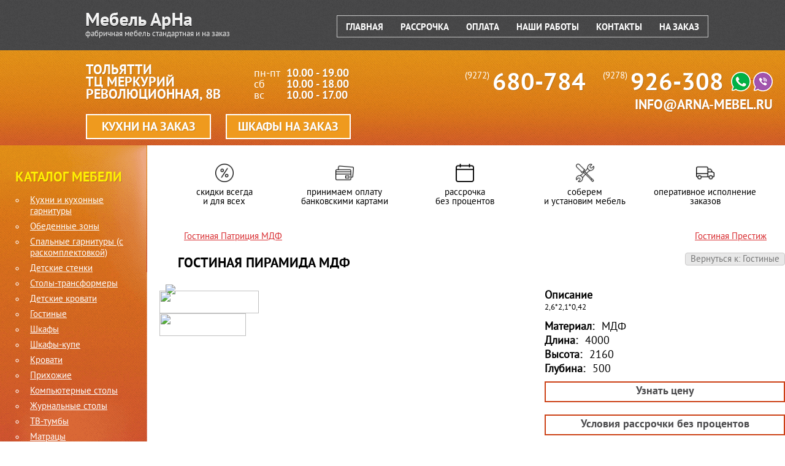

--- FILE ---
content_type: text/html; charset=utf-8
request_url: https://www.arna-mebel.ru/catalog/gostinye/piramida-detail
body_size: 11352
content:

<!doctype html>
<html>

<head>
<meta name="yandex-verification" content="49c6e4c197a98634" />
<link rel="preload" as="image" href="/templates/beez_20/img/a3.jpg" media="screen and (min-width: 926px)">
<link rel="preload" as="image" href="/templates/beez_20/images/shop/banner-fixed-black.jpg">
<link href="/components/com_virtuemart/assets/css/facebox.css" rel="preload" as="style"/>
<link href="/components/com_virtuemart/assets/css/vmsite-ltr.css" rel="stylesheet" />
<link href="/media/system/css/modal.css" rel="preload" as="style"/>
<link href="/templates/beez_20/css/style.css?33" rel="preload" as="style"/>  
<link href="/libraries/cegcore/assets/jquery/jquery.js" rel="preload" as="script"/>
<link href="/templates/beez_20/js/jquery-migrate-1.0.0.js" rel="preload" as="script"/>
<link href="/media/system/js/mootools-core.js" rel="preload" as="script"/>
<link href="/media/system/js/core.js" rel="preload" as="script"/>
<link href="/media/system/js/caption.js" rel="preload" as="script"/>    
<link href="/components/com_virtuemart/assets/js/vmsite.js" rel="preload" as="script"/>
<link href="/components/com_virtuemart/assets/js/facebox.js">
<link href="/components/com_virtuemart/assets/js/vmprices.js" rel="prefetch" as="script"/>
<link href="/media/system/js/modal.js" rel="preload" as="script"/>
<link href="/templates/beez_20/js/showrezim.js">  
<link rel="prefetch" href="/templates/beez_20/js/pmc_infinity.js" as="script" />
<link rel="prefetch" href="/templates/beez_20/js/infinity_scroll.js" as="script" />
    <meta charset="utf-8">
    <script src="/libraries/cegcore/assets/jquery/jquery.js" defer type="text/javascript"></script>
    <script src="/templates/beez_20/js/jquery-migrate-1.0.0.js" defer type="text/javascript"></script>

    <base href="https://www.arna-mebel.ru/catalog/gostinye/piramida-detail" />
	<meta http-equiv="content-type" content="text/html; charset=utf-8" />
	<meta name="title" content="Гостиная Пирамида МДФ" />
	<meta name="description" content="Предлагаем купить Гостиная Пирамида МДФ от производителя Мебельная фабрика Галина в Тольятти. Выгодные цены на Гостиные и отличный выбор - в АрнаМебель!" />
	<meta name="generator" content="Joomla! - Open Source Content Management" />
	<title>Гостиная Пирамида МДФ - Мебельная фабрика Галина: цена, фото и размеры в каталоге Гостиные, Мебель в Тольятти</title>
	<link href="https://www.arna-mebel.ru/catalog/gostinye/piramida-detail" rel="canonical" />
	<link href="/templates/beez_20/favicon.ico" rel="shortcut icon" type="image/vnd.microsoft.icon" />
	<link href="/components/com_virtuemart/assets/css/vm-ltr-common.css?vmver=e0af4e4e" rel="stylesheet" type="text/css" />
	<link href="/components/com_virtuemart/assets/css/vm-ltr-site.css?vmver=e0af4e4e" rel="stylesheet" type="text/css" />
	<link href="/components/com_virtuemart/assets/css/chosen.css?vmver=e0af4e4e" rel="stylesheet" type="text/css" />
	<link href="/media/system/css/modal.css?00613386d25b5b7a1dd7ba20cecb9009" rel="stylesheet" type="text/css" />
	<link href="/components/com_virtuemart/assets/css/jquery.fancybox-1.3.4.css?vmver=e0af4e4e" rel="stylesheet" type="text/css" />
	<link href="https://www.arna-mebel.ru/modules/mod_cf_filtering/assets/style.css" rel="stylesheet" type="text/css" />
	<script type="application/json" class="joomla-script-options new">{"csrf.token":"0d91082a6a1982b7613ec161c7355719","system.paths":{"root":"","base":""},"joomla.jtext":{"MOD_CF_FILTERING_INVALID_CHARACTER":"\u041d\u0435\u0432\u0435\u0440\u043d\u043e\u0435 \u0437\u043d\u0430\u0447\u0435\u043d\u0438\u0435. \u0417\u043d\u0430\u0447\u0435\u043d\u0438\u0435 \u0434\u043e\u043b\u0436\u043d\u043e \u0431\u044b\u0442\u044c \u0447\u0438\u0441\u043b\u043e\u043c!","MOD_CF_FILTERING_PRICE_MIN_PRICE_CANNOT_EXCEED_MAX_PRICE":"MOD_CF_FILTERING_PRICE_MIN_PRICE_CANNOT_EXCEED_MAX_PRICE","MOD_CF_FILTERING_MIN_CHARACTERS_LIMIT":"\u041f\u043e\u0436\u0430\u043b\u0443\u0439\u0441\u0442\u0430, \u0432\u0432\u0435\u0434\u0438\u0442\u0435 \u043d\u0435 \u043c\u0435\u043d\u0435\u0435 2 \u0441\u0438\u043c\u0432\u043e\u043b\u043e\u0432"}}</script>
	<script src="/media/jui/js/jquery.min.js?00613386d25b5b7a1dd7ba20cecb9009" type="text/javascript"></script>
	<script src="/media/jui/js/jquery-noconflict.js?00613386d25b5b7a1dd7ba20cecb9009" type="text/javascript"></script>
	<script src="/media/jui/js/jquery-migrate.min.js?00613386d25b5b7a1dd7ba20cecb9009" type="text/javascript"></script>
	<script src="/media/system/js/mootools-core.js?00613386d25b5b7a1dd7ba20cecb9009" type="text/javascript"></script>
	<script src="/media/system/js/core.js?00613386d25b5b7a1dd7ba20cecb9009" type="text/javascript"></script>
	<script src="/media/system/js/mootools-more.js?00613386d25b5b7a1dd7ba20cecb9009" type="text/javascript"></script>
	<script src="/media/system/js/modal.js?00613386d25b5b7a1dd7ba20cecb9009" type="text/javascript"></script>
	<script src="https://www.arna-mebel.ru/modules/mod_cf_filtering/assets/general.js" defer="defer" type="text/javascript"></script>
	<script src="https://www.arna-mebel.ru/components/com_virtuemart/assets/js/cvfind.js" type="text/javascript"></script>
	<script src="/components/com_virtuemart/assets/js/vmsite.js?vmver=e0af4e4e" type="text/javascript"></script>
	<script src="/components/com_virtuemart/assets/js/chosen.jquery.min.js?vmver=e0af4e4e" type="text/javascript"></script>
	<script src="/components/com_virtuemart/assets/js/vmprices.js?vmver=e0af4e4e" type="text/javascript"></script>
	<script src="/components/com_virtuemart/assets/js/dynupdate.js?vmver=e0af4e4e" type="text/javascript"></script>
	<script src="/components/com_virtuemart/assets/js/fancybox/jquery.fancybox-1.3.4.pack.js?vmver=e0af4e4e" type="text/javascript"></script>
	<script type="text/javascript">

		jQuery(function($) {
			SqueezeBox.initialize({});
			initSqueezeBox();
			$(document).on('subform-row-add', initSqueezeBox);

			function initSqueezeBox(event, container)
			{
				SqueezeBox.assign($(container || document).find('a.modal').get(), {
					parse: 'rel'
				});
			}
		});

		window.jModalClose = function () {
			SqueezeBox.close();
		};

		// Add extra modal close functionality for tinyMCE-based editors
		document.onreadystatechange = function () {
			if (document.readyState == 'interactive' && typeof tinyMCE != 'undefined' && tinyMCE)
			{
				if (typeof window.jModalClose_no_tinyMCE === 'undefined')
				{
					window.jModalClose_no_tinyMCE = typeof(jModalClose) == 'function'  ?  jModalClose  :  false;

					jModalClose = function () {
						if (window.jModalClose_no_tinyMCE) window.jModalClose_no_tinyMCE.apply(this, arguments);
						tinyMCE.activeEditor.windowManager.close();
					};
				}

				if (typeof window.SqueezeBoxClose_no_tinyMCE === 'undefined')
				{
					if (typeof(SqueezeBox) == 'undefined')  SqueezeBox = {};
					window.SqueezeBoxClose_no_tinyMCE = typeof(SqueezeBox.close) == 'function'  ?  SqueezeBox.close  :  false;

					SqueezeBox.close = function () {
						if (window.SqueezeBoxClose_no_tinyMCE)  window.SqueezeBoxClose_no_tinyMCE.apply(this, arguments);
						tinyMCE.activeEditor.windowManager.close();
					};
				}
			}
		};
		
//<![CDATA[
	jQuery(document).ready(function($) {
		$('a.ask-a-question').click( function(){
			$.facebox({
				iframe: '',
				rev: 'iframe|550|550'
			});
			return false ;
		});
	/*	$('.additional-images a').mouseover(function() {
			var himg = this.href ;
			var extension=himg.substring(himg.lastIndexOf('.')+1);
			if (extension =='png' || extension =='jpg' || extension =='gif') {
				$('.main-image img').attr('src',himg );
			}
			console.log(extension)
		});*/
	});
//]]>

jQuery(document).ready(function() {
	jQuery("a[rel=vm-additional-images]").fancybox({
		"titlePosition" 	: "inside",
		"transitionIn"	:	"elastic",
		"transitionOut"	:	"elastic"
	});
});
//<![CDATA[ 
if (typeof Virtuemart === "undefined"){
	var Virtuemart = {};}
var vmSiteurl = 'https://www.arna-mebel.ru/' ;
Virtuemart.vmSiteurl = vmSiteurl;
var vmLang = '&lang=ru';
Virtuemart.vmLang = vmLang; 
var vmLangTag = 'ru';
Virtuemart.vmLangTag = vmLangTag;
var Itemid = '&Itemid=491';
Virtuemart.addtocart_popup = "1" ; 
var vmCartError = Virtuemart.vmCartError = "Ошибка обновления корзины";
var usefancy = true; //]]>

		if(typeof customFiltersProp=="undefined")customFiltersProp=new Array();
		customFiltersProp[101]={base_url:'https://www.arna-mebel.ru/',Itemid:'570',component_base_url:'https://www.arna-mebel.ru/index.php?option=com_customfilters&view=products&Itemid=570',cf_direction:'ltr',results_trigger:'sel',results_wrapper:'bd_results',loadModule:'',cfjoomla_sef:'1',price_101_display_price_slider:'0',price_101_display_price_inputs:'1',currency_decimal_symbol:',',parent_link:'0',mod_type:'filtering',use_ajax_spinner:'0',use_results_ajax_spinner:'0',results_loading_mode:'http',category_flt_parent_link:'0',category_flt_onchange_reset:'filters'};window.addEvent('domready',function(){customFilters.keyword_search_clear_filters_on_new_search=1; customFilters.addEventsRangeInputs('price', 101);customFilters.createToggle('price_101','hide');customFilters.createToggle('custom_f_4_101','show');customFilters.createToggle('custom_f_7_101','show');customFilters.createToggle('custom_f_12_101','show');customFilters.createToggle('custom_f_13_101','show');});
	</script>

        <meta name="cmsmagazine" content="1757656371f2a2f6919a08b4fc81a61e" />
    <link href="/templates/beez_20/css/style.css?33" rel="stylesheet">
    <meta name="google-site-verification" content="XBkS3w09Et1v2GwkWDy_SxLCb9aF_VB6i-n6FTR8WW0" />
    <meta content="user-scalable=no, initial-scale=1.0, maximum-scale=1.0, width=max-device-width" name="viewport" />
    <link rel="stylesheet" href="/components/com_virtuemart/assets/css/facebox.css" type="text/css" />
    <script src="/templates/beez_20/js/showrezim.js" type="text/javascript"></script>

	
</head>

<body>
        <div class="main">
        <div class="inner">
  <span id="open_filtring"><span style="font-weight: 700;color: #444445;">Фильтр</span><img src="/templates/beez_20/img/fil.png" width="100%"></span>
            <nav class="side1 s">
                <button id="showLeft_t" class="close_t"></button>
                <div id="a1">
                    <a class="a1 aaa1" href="/">
                        <img src="/img/b1.png" width="177px" height="51px" alt="мебель АрНа">
                        <span class="b1 a234">фабричная мебель стандартная и на заказ</span> </a>
                </div>
                <div class="a6">
                    <p class="b1">Каталог мебели</p>
                    
<ul class="menu" >

<li >
	<div>
		<a href="/catalog/kukhonnye-garnitury" >Кухни  и  кухонные   гарнитуры</a>	</div>
	

<li >
	<div>
		<a href="/catalog/obedennye-zony" >Обеденные зоны</a>	</div>
	

<li >
	<div>
		<a href="/catalog/spalnye-garnitury" >Спальные гарнитуры (c раскомплектовкой)</a>	</div>
	

<li >
	<div>
		<a href="/catalog/detskie" >Детские стенки</a>	</div>
	

<li >
	<div>
		<a href="/catalog/stoly-transformery" >Столы-трансформеры</a>	</div>
	

<li >
	<div>
		<a href="/catalog/detskie-krovati" >Детские кровати</a>	</div>
	

<li class="active">
	<div>
		<a href="/catalog/gostinye" >Гостиные</a>	</div>
	

<li >
	<div>
		<a href="/catalog/shkafy" >Шкафы</a>	</div>
	

<li >
	<div>
		<a href="/catalog/shkafi-kupe" >Шкафы-купе</a>	</div>
	

<li >
	<div>
		<a href="/catalog/krovati" >Кровати</a>	</div>
	

<li >
	<div>
		<a href="/catalog/prihozhie" >Прихожие</a>	</div>
	

<li >
	<div>
		<a href="/catalog/kompyuternye-stoly" >Компьютерные столы</a>	</div>
	

<li >
	<div>
		<a href="/catalog/zhurnalnye-stoly" >Журнальные столы</a>	</div>
	

<li >
	<div>
		<a href="/catalog/tv-stojki" >ТВ-тумбы</a>	</div>
	

<li >
	<div>
		<a href="/catalog/matratsy" >Матрацы</a>	</div>
	

<li >
	<div>
		<a href="/catalog/komody" >Комоды</a>	</div>
	

<li >
	<div>
		<a href="/catalog/stoly" >Столы</a>	</div>
	

<li >
	<div>
		<a href="/catalog/stulya" >Стулья</a>	</div>
	
</ul>

                </div>
            </nav>
            <nav class="side1 filtring_mob">
                <button id="showLeft_t" class="close_t"></button>
                <div class="a6">
                        <div id="cf_wrapp_all_101" class="cf_wrapp_all cf_wrapp_all">
            <p class="title_wrapperr"><span class="title_cf_wrapper">Выберите параметры</span></p>
    <div id="cf_ajax_loader_101"></div>
    <form method="get" action="/stranitsa-filtra/"
          class="cf_form" id="cf_form_101">

                    <div class="cf_flt_wrapper  cf_flt_wrapper_id_101 cf_flt_wrapper_ltr"
                 id="cf_flt_wrapper_price_101">

                
                    <div class="cf_flt_header" id="cfhead_price_101"
                         role="heading" aria-level="4" aria-controls="cf_wrapper_inner_price_101"
                         aria-expanded="false">
                        <div class="headexpand headexpand_hide"
                             id="headexpand_price_101"></div>
                        <span class="cf_flt_header_text">Цена</span>
                    </div>

                    
                                <div class="cf_wrapper_inner" id="cf_wrapper_inner_price_101">
                    <div class="cf_wrapper_input_text cf_wrapper_input_text_2" id="cf_wrapper_input_text_price_101">
    <div class="form-horizontal">
        
                                    <input name="price[0]"
                   type="text"
                    pattern="[\d.,]*"                   value=""
                   aria-label=""
                   placeholder="" size="6"
                   maxlength="13"
                   autocomplete="off"
                   inputmode="numeric";
                   id="price_101_0"                    class="cf_search_input">
            <span class="cf_currency">руб&nbsp;</span>            
                            <label for="price_101_1">до</label>
                                    <input name="price[1]"
                   type="text"
                    pattern="[\d.,]*"                   value=""
                   aria-label=""
                   placeholder="" size="6"
                   maxlength="13"
                   autocomplete="off"
                   inputmode="numeric";
                   id="price_101_1"                    class="cf_search_input">
            <span class="cf_currency">руб&nbsp;</span>            
        <button type="submit" class="cf_search_button btn" id="price_101_button" aria-label="Поиск">
            <i class="cficon-search"></i>
        </button>

            </div>
    <div class="cf_message" id="price_101_message"></div>
    <input type="hidden" value="/stranitsa-filtra/gostinye/" id="price_101_url"/>
</div>

                </div>
            </div>
                        <div class="cf_flt_wrapper  cf_flt_wrapper_id_101 cf_flt_wrapper_ltr"
                 id="cf_flt_wrapper_custom_f_4_101">

                
                    <div class="cf_flt_header" id="cfhead_custom_f_4_101"
                         role="heading" aria-level="4" aria-controls="cf_wrapper_inner_custom_f_4_101"
                         aria-expanded="true">
                        <div class="headexpand headexpand_show"
                             id="headexpand_custom_f_4_101"></div>
                        <span class="cf_flt_header_text">Материал</span>
                    </div>

                    
                                <div class="cf_wrapper_inner" id="cf_wrapper_inner_custom_f_4_101">
                    
<ul class="cf_filters_list" id="cf_list_custom_f_4_101">

    <li class="cf_filters_list_li " id="cf_option_li_custom_f_4_101_elidd09bd094d0a1d09f">
        
        
        <input onclick="window.top.location.href='/stranitsa-filtra/gostinye/?custom_f_4[0]=d09bd094d0a1d09f';"                type="checkbox" name="custom_f_4[]"                 tabindex="-1"
                class="cf_flt" id="custom_f_4_101_elidd09bd094d0a1d09f" value="d09bd094d0a1d09f" />

        <label class="" for="custom_f_4_101_elidd09bd094d0a1d09f">
            <span class="cf_link">
    <a href="/stranitsa-filtra/gostinye/?custom_f_4[0]=d09bd094d0a1d09f" id="custom_f_4_101_elidd09bd094d0a1d09f_a" class="cf_option  "
       data-module-id="101" rel="nofollow">
        ЛДСП    </a>
</span>
        </label>

    </li>
    <li class="cf_filters_list_li " id="cf_option_li_custom_f_4_101_elidd09cd094d0a4">
        
        
        <input onclick="window.top.location.href='/stranitsa-filtra/gostinye/?custom_f_4[0]=d09cd094d0a4';"                type="checkbox" name="custom_f_4[]"                 tabindex="-1"
                class="cf_flt" id="custom_f_4_101_elidd09cd094d0a4" value="d09cd094d0a4" />

        <label class="" for="custom_f_4_101_elidd09cd094d0a4">
            <span class="cf_link">
    <a href="/stranitsa-filtra/gostinye/?custom_f_4[0]=d09cd094d0a4" id="custom_f_4_101_elidd09cd094d0a4_a" class="cf_option  "
       data-module-id="101" rel="nofollow">
        МДФ    </a>
</span>
        </label>

    </li>
    <li class="cf_filters_list_li " id="cf_option_li_custom_f_4_101_elidd09fd0bbd0b0d181d182d0b8d0ba">
        
        
        <input onclick="window.top.location.href='/stranitsa-filtra/gostinye/?custom_f_4[0]=d09fd0bbd0b0d181d182d0b8d0ba';"                type="checkbox" name="custom_f_4[]"                 tabindex="-1"
                class="cf_flt" id="custom_f_4_101_elidd09fd0bbd0b0d181d182d0b8d0ba" value="d09fd0bbd0b0d181d182d0b8d0ba" />

        <label class="" for="custom_f_4_101_elidd09fd0bbd0b0d181d182d0b8d0ba">
            <span class="cf_link">
    <a href="/stranitsa-filtra/gostinye/?custom_f_4[0]=d09fd0bbd0b0d181d182d0b8d0ba" id="custom_f_4_101_elidd09fd0bbd0b0d181d182d0b8d0ba_a" class="cf_option  "
       data-module-id="101" rel="nofollow">
        Пластик    </a>
</span>
        </label>

    </li>
</ul>
                </div>
            </div>
                        <div class="cf_flt_wrapper  cf_flt_wrapper_id_101 cf_flt_wrapper_ltr"
                 id="cf_flt_wrapper_custom_f_7_101">

                
                    <div class="cf_flt_header" id="cfhead_custom_f_7_101"
                         role="heading" aria-level="4" aria-controls="cf_wrapper_inner_custom_f_7_101"
                         aria-expanded="true">
                        <div class="headexpand headexpand_show"
                             id="headexpand_custom_f_7_101"></div>
                        <span class="cf_flt_header_text">Длина</span>
                    </div>

                    
                                <div class="cf_wrapper_inner" id="cf_wrapper_inner_custom_f_7_101">
                    
<select name="custom_f_7[]" class="cf_flt" aria-label="Длина"
    onchange="window.top.location.href=this.options[this.selectedIndex].getAttribute('data-url')">
    
        <option data-url="/stranitsa-filtra/gostinye/"                 value="" selected>
            Все Длина        </option>

        
        <option data-url="/stranitsa-filtra/gostinye/?custom_f_7[0]=353030"                 value="353030" >
            500        </option>

        
        <option data-url="/stranitsa-filtra/gostinye/?custom_f_7[0]=31333030"                 value="31333030" >
            1300        </option>

        
        <option data-url="/stranitsa-filtra/gostinye/?custom_f_7[0]=31363030"                 value="31363030" >
            1600        </option>

        
        <option data-url="/stranitsa-filtra/gostinye/?custom_f_7[0]=31383030"                 value="31383030" >
            1800        </option>

        
        <option data-url="/stranitsa-filtra/gostinye/?custom_f_7[0]=31393030"                 value="31393030" >
            1900        </option>

        
        <option data-url="/stranitsa-filtra/gostinye/?custom_f_7[0]=32303030"                 value="32303030" >
            2000        </option>

        
        <option data-url="/stranitsa-filtra/gostinye/?custom_f_7[0]=32303830"                 value="32303830" >
            2080        </option>

        
        <option data-url="/stranitsa-filtra/gostinye/?custom_f_7[0]=32313030"                 value="32313030" >
            2100        </option>

        
        <option data-url="/stranitsa-filtra/gostinye/?custom_f_7[0]=32313530"                 value="32313530" >
            2150        </option>

        
        <option data-url="/stranitsa-filtra/gostinye/?custom_f_7[0]=32323030"                 value="32323030" >
            2200        </option>

        
        <option data-url="/stranitsa-filtra/gostinye/?custom_f_7[0]=32323530"                 value="32323530" >
            2250        </option>

        
        <option data-url="/stranitsa-filtra/gostinye/?custom_f_7[0]=32333030"                 value="32333030" >
            2300        </option>

        
        <option data-url="/stranitsa-filtra/gostinye/?custom_f_7[0]=32333830"                 value="32333830" >
            2380        </option>

        
        <option data-url="/stranitsa-filtra/gostinye/?custom_f_7[0]=32343030"                 value="32343030" >
            2400        </option>

        
        <option data-url="/stranitsa-filtra/gostinye/?custom_f_7[0]=32353030"                 value="32353030" >
            2500        </option>

        
        <option data-url="/stranitsa-filtra/gostinye/?custom_f_7[0]=32353230"                 value="32353230" >
            2520        </option>

        
        <option data-url="/stranitsa-filtra/gostinye/?custom_f_7[0]=32363030"                 value="32363030" >
            2600        </option>

        
        <option data-url="/stranitsa-filtra/gostinye/?custom_f_7[0]=32373030"                 value="32373030" >
            2700        </option>

        
        <option data-url="/stranitsa-filtra/gostinye/?custom_f_7[0]=32383030"                 value="32383030" >
            2800        </option>

        
        <option data-url="/stranitsa-filtra/gostinye/?custom_f_7[0]=32383530"                 value="32383530" >
            2850        </option>

        
        <option data-url="/stranitsa-filtra/gostinye/?custom_f_7[0]=32393030"                 value="32393030" >
            2900        </option>

        
        <option data-url="/stranitsa-filtra/gostinye/?custom_f_7[0]=33303030"                 value="33303030" >
            3000        </option>

        
        <option data-url="/stranitsa-filtra/gostinye/?custom_f_7[0]=33303530"                 value="33303530" >
            3050        </option>

        
        <option data-url="/stranitsa-filtra/gostinye/?custom_f_7[0]=33313030"                 value="33313030" >
            3100        </option>

        
        <option data-url="/stranitsa-filtra/gostinye/?custom_f_7[0]=33323030"                 value="33323030" >
            3200        </option>

        
        <option data-url="/stranitsa-filtra/gostinye/?custom_f_7[0]=33333030"                 value="33333030" >
            3300        </option>

        
        <option data-url="/stranitsa-filtra/gostinye/?custom_f_7[0]=33343030"                 value="33343030" >
            3400        </option>

        
        <option data-url="/stranitsa-filtra/gostinye/?custom_f_7[0]=33353030"                 value="33353030" >
            3500        </option>

        
        <option data-url="/stranitsa-filtra/gostinye/?custom_f_7[0]=33363030"                 value="33363030" >
            3600        </option>

        
        <option data-url="/stranitsa-filtra/gostinye/?custom_f_7[0]=33373030"                 value="33373030" >
            3700        </option>

        
        <option data-url="/stranitsa-filtra/gostinye/?custom_f_7[0]=33383030"                 value="33383030" >
            3800        </option>

        
        <option data-url="/stranitsa-filtra/gostinye/?custom_f_7[0]=34303030"                 value="34303030" >
            4000        </option>

        
        <option data-url="/stranitsa-filtra/gostinye/?custom_f_7[0]=34313030"                 value="34313030" >
            4100        </option>

        
        <option data-url="/stranitsa-filtra/gostinye/?custom_f_7[0]=34323030"                 value="34323030" >
            4200        </option>

        
        <option data-url="/stranitsa-filtra/gostinye/?custom_f_7[0]=34343030"                 value="34343030" >
            4400        </option>

        
        <option data-url="/stranitsa-filtra/gostinye/?custom_f_7[0]=35323030"                 value="35323030" >
            5200        </option>

        </select>
                </div>
            </div>
                        <div class="cf_flt_wrapper  cf_flt_wrapper_id_101 cf_flt_wrapper_ltr"
                 id="cf_flt_wrapper_custom_f_12_101">

                
                    <div class="cf_flt_header" id="cfhead_custom_f_12_101"
                         role="heading" aria-level="4" aria-controls="cf_wrapper_inner_custom_f_12_101"
                         aria-expanded="true">
                        <div class="headexpand headexpand_show"
                             id="headexpand_custom_f_12_101"></div>
                        <span class="cf_flt_header_text">Высота</span>
                    </div>

                    
                                <div class="cf_wrapper_inner" id="cf_wrapper_inner_custom_f_12_101">
                    
<select name="custom_f_12[]" class="cf_flt" aria-label="Высота"
    onchange="window.top.location.href=this.options[this.selectedIndex].getAttribute('data-url')">
    
        <option data-url="/stranitsa-filtra/gostinye/"                 value="" selected>
            Все Высота        </option>

        
        <option data-url="/stranitsa-filtra/gostinye/?custom_f_12[0]=31323030"                 value="31323030" >
            1200        </option>

        
        <option data-url="/stranitsa-filtra/gostinye/?custom_f_12[0]=31363530"                 value="31363530" >
            1650        </option>

        
        <option data-url="/stranitsa-filtra/gostinye/?custom_f_12[0]=31373030"                 value="31373030" >
            1700        </option>

        
        <option data-url="/stranitsa-filtra/gostinye/?custom_f_12[0]=31373830"                 value="31373830" >
            1780        </option>

        
        <option data-url="/stranitsa-filtra/gostinye/?custom_f_12[0]=31383030"                 value="31383030" >
            1800        </option>

        
        <option data-url="/stranitsa-filtra/gostinye/?custom_f_12[0]=31383530"                 value="31383530" >
            1850        </option>

        
        <option data-url="/stranitsa-filtra/gostinye/?custom_f_12[0]=31383930"                 value="31383930" >
            1890        </option>

        
        <option data-url="/stranitsa-filtra/gostinye/?custom_f_12[0]=31393030"                 value="31393030" >
            1900        </option>

        
        <option data-url="/stranitsa-filtra/gostinye/?custom_f_12[0]=31393330"                 value="31393330" >
            1930        </option>

        
        <option data-url="/stranitsa-filtra/gostinye/?custom_f_12[0]=31393530"                 value="31393530" >
            1950        </option>

        
        <option data-url="/stranitsa-filtra/gostinye/?custom_f_12[0]=31393830"                 value="31393830" >
            1980        </option>

        
        <option data-url="/stranitsa-filtra/gostinye/?custom_f_12[0]=32303030"                 value="32303030" >
            2000        </option>

        
        <option data-url="/stranitsa-filtra/gostinye/?custom_f_12[0]=32303330"                 value="32303330" >
            2030        </option>

        
        <option data-url="/stranitsa-filtra/gostinye/?custom_f_12[0]=32303530"                 value="32303530" >
            2050        </option>

        
        <option data-url="/stranitsa-filtra/gostinye/?custom_f_12[0]=32313030"                 value="32313030" >
            2100        </option>

        
        <option data-url="/stranitsa-filtra/gostinye/?custom_f_12[0]=32313530"                 value="32313530" >
            2150        </option>

        
        <option data-url="/stranitsa-filtra/gostinye/?custom_f_12[0]=32313630"                 value="32313630" >
            2160        </option>

        
        <option data-url="/stranitsa-filtra/gostinye/?custom_f_12[0]=32323030"                 value="32323030" >
            2200        </option>

        
        <option data-url="/stranitsa-filtra/gostinye/?custom_f_12[0]=32333030"                 value="32333030" >
            2300        </option>

        
        <option data-url="/stranitsa-filtra/gostinye/?custom_f_12[0]=32343030"                 value="32343030" >
            2400        </option>

        </select>
                </div>
            </div>
                        <div class="cf_flt_wrapper  cf_flt_wrapper_id_101 cf_flt_wrapper_ltr"
                 id="cf_flt_wrapper_custom_f_13_101">

                
                    <div class="cf_flt_header" id="cfhead_custom_f_13_101"
                         role="heading" aria-level="4" aria-controls="cf_wrapper_inner_custom_f_13_101"
                         aria-expanded="true">
                        <div class="headexpand headexpand_show"
                             id="headexpand_custom_f_13_101"></div>
                        <span class="cf_flt_header_text">Глубина</span>
                    </div>

                    
                                <div class="cf_wrapper_inner" id="cf_wrapper_inner_custom_f_13_101">
                    
<select name="custom_f_13[]" class="cf_flt" aria-label="Глубина"
    onchange="window.top.location.href=this.options[this.selectedIndex].getAttribute('data-url')">
    
        <option data-url="/stranitsa-filtra/gostinye/"                 value="" selected>
            Все Глубина        </option>

        
        <option data-url="/stranitsa-filtra/gostinye/?custom_f_13[0]=333530"                 value="333530" >
            350        </option>

        
        <option data-url="/stranitsa-filtra/gostinye/?custom_f_13[0]=343030"                 value="343030" >
            400        </option>

        
        <option data-url="/stranitsa-filtra/gostinye/?custom_f_13[0]=343230"                 value="343230" >
            420        </option>

        
        <option data-url="/stranitsa-filtra/gostinye/?custom_f_13[0]=343430"                 value="343430" >
            440        </option>

        
        <option data-url="/stranitsa-filtra/gostinye/?custom_f_13[0]=343530"                 value="343530" >
            450        </option>

        
        <option data-url="/stranitsa-filtra/gostinye/?custom_f_13[0]=343630"                 value="343630" >
            460        </option>

        
        <option data-url="/stranitsa-filtra/gostinye/?custom_f_13[0]=343730"                 value="343730" >
            470        </option>

        
        <option data-url="/stranitsa-filtra/gostinye/?custom_f_13[0]=353030"                 value="353030" >
            500        </option>

        
        <option data-url="/stranitsa-filtra/gostinye/?custom_f_13[0]=353230"                 value="353230" >
            520        </option>

        
        <option data-url="/stranitsa-filtra/gostinye/?custom_f_13[0]=353330"                 value="353330" >
            530        </option>

        
        <option data-url="/stranitsa-filtra/gostinye/?custom_f_13[0]=353530"                 value="353530" >
            550        </option>

        
        <option data-url="/stranitsa-filtra/gostinye/?custom_f_13[0]=353630"                 value="353630" >
            560        </option>

        
        <option data-url="/stranitsa-filtra/gostinye/?custom_f_13[0]=353830"                 value="353830" >
            580        </option>

        
        <option data-url="/stranitsa-filtra/gostinye/?custom_f_13[0]=363030"                 value="363030" >
            600        </option>

        </select>
                </div>
            </div>
                        <a class="cf_resetAll_link" rel="nofollow" data-module-id="101" href="/stranitsa-filtra/gostinye/">
                <span class="cf_resetAll_label">Сбросить все фильтры</span>
            </a>
            
                        <input type="hidden" name="virtuemart_category_id[0]" value="3" />
                            <input name="q" type="hidden" value="" />
        
    </form>
    </div>
<script   id="updateChosen-js" type="text/javascript" >//<![CDATA[ 
if (typeof Virtuemart === "undefined")
	var Virtuemart = {};
	Virtuemart.updateChosenDropdownLayout = function() {
		var vm2string = {editImage: 'edit image',select_all_text: 'Выбрать все',select_some_options_text: 'Доступен для всех'};
		jQuery("select.vm-chzn-select").chosen({enable_select_all: true,select_all_text : vm2string.select_all_text,select_some_options_text:vm2string.select_some_options_text,disable_search_threshold: 5});
		//console.log("updateChosenDropdownLayout");
	}
	jQuery(document).ready( function() {
		Virtuemart.updateChosenDropdownLayout($);
	}); //]]>
</script><script   id="updDynamicListeners-js" type="text/javascript" >//<![CDATA[ 
jQuery(document).ready(function() { // GALT: Start listening for dynamic content update.
	// If template is aware of dynamic update and provided a variable let's
	// set-up the event listeners.
	//if (Virtuemart.container)
		Virtuemart.updateDynamicUpdateListeners();

}); //]]>
</script><script   id="ready.vmprices-js" type="text/javascript" >//<![CDATA[ 
jQuery(document).ready(function($) {

		Virtuemart.product($("form.product"));
}); //]]>
</script>
                </div>
            </nav>




            <div class="header">
                <div class="inner z">
                    <div id="a1">
                        <a class="a1 " href="/">
                            <img src="/img/b1.png" width="177px" height="51px" alt="мебель АрНа">
                            <span class="b1">фабричная мебель стандартная и на заказ</span> </a>

                        <div class="a51">
                            <p class="b1">Мы находимся</p>
                            <p class="b2">
                                ТЦ Меркурий<br>
                                Революционная, 8В
                            </p>
                        </div>
                        <div class="v">
                            <div class="rezim">
                                <a><button id="rezim" class="rezim_rabot">Режим работы</button></a>
                            </div>

                            <div class="rezim1">
                                <a><button id="rezim" class="rezim_rabot">Режим работы</button></a>
                            </div>
                            <div id="a42">
                                <p class="a42">пн-пт </p>
                                <p class="z123"> 10.00 - 19.00</p>
                                <p class="a42">сб </p>
                                <p class="z123"> 10.00 - 18.00</p>
                                <p class="a42">вс </p>
                                <p class="z123"> 10.00 - 17.00</p>
                            </div>
                        </div>

                        <div id="asd">
                            <div id="a42">
                                <p class="a42">пн-пт </p>
                                <p class="z123"> 10.00 - 19.00</p>
                                <p class="a42">сб </p>
                                <p class="z123"> 10.00 - 18.00</p>
                                <p class="a42">вс </p>
                                <p class="z123"> 10.00 - 17.00</p>
                            </div>
                        </div>
                    </div>
                    <div class="a2">
                        <ul class="nav menu mod-list">
<li class="item-435 default"><a href="/" >Главная</a></li><li class="item-493"><a href="/kredit-rassrochka" >Рассрочка</a></li><li class="item-492"><a href="/oplata" >Оплата</a></li><li class="item-568"><a href="/nashi-raboty" >Наши работы</a></li><li class="item-495"><a href="/kontakty" >Контакты</a></li><li class="item-501"><a href="/mebel-na-zakaz" >На заказ</a></li></ul>

                    </div>
                    <div class="inner1">
                        <div class="a3">
                            <div class="a4">

                                <div class="b2 z">
                                    <div class="zxc">
                                        <p class="c c1">(9272)</p>
                                        <p class="c c2"><a href="tel:89272680784">680-784</a></p>
                                    </div><br>
                                    <div class="zxc">
                                        <p class="c c1">(9278)</p>
                                        <p class="c c2"><a href="tel:89278926308">926-308</a></p>
										<p class="c c2"><a href="https://wa.me/79278926308" target="_blank"><img src="/img/wasapicon.png" width="18px"></a></p>
                                    </div>
                                    <div class="zxc1">
                                        <p class="c x1"> <a target="_blank" href="mailto:info@arna-mebel.ru" style="color: #ffef03;">info@arna-mebel.ru</a></p>
                                    </div>
                                </div>


                            </div>

                            <div class="a5">
                                <p class="b2">
                                    Тольятти<br>
                                    ТЦ Меркурий<br>
                                    Революционная, 8В
                                </p>
                            </div>
                        </div>
                    </div>
                </div>



            </div>
            <div class="a21">
                <ul class="nav menu mod-list">
<li class="item-435 default"><a href="/" >Главная</a></li><li class="item-493"><a href="/kredit-rassrochka" >Рассрочка</a></li><li class="item-492"><a href="/oplata" >Оплата</a></li><li class="item-568"><a href="/nashi-raboty" >Наши работы</a></li><li class="item-495"><a href="/kontakty" >Контакты</a></li><li class="item-501"><a href="/mebel-na-zakaz" >На заказ</a></li></ul>

            </div>
            <div class="banner">
                <div class="inner">
                    <div class="a3">
                        <div class="a4">
                            <div class="b2 z">
                                <p class="c c1">(9272)</p>
                                <p class="c c2">680-784</p>
                                <p class="c c1">(9278)</p>
                                <p class="c c2">926-308</p>&nbsp&nbsp <a href="https://wa.me/79278926308" target="_blank"><img src="/img/wasapicon.png" width="32px"> </a><a href="viber://chat?number=%2B79278926308" target="_blank"><img src="/img/viber-50.png" width="32px"></a>
                            </div>
                            <p class="b3"><a target="_blank" href="mailto:info@arna-mebel.ru">info@arna-mebel.ru</a></p>
                        </div>
						<div class="a5">
                            <p class="b2">
                                Тольятти<br>
                                ТЦ Меркурий<br>
                                Революционная, 8В
                            </p>
                        </div>
                        <div id="a421" style="">
                            <p class="a42">пн-пт </p>
                            <p class="z123"> 10.00 - 19.00</p>
                            <p class="a42">сб </p>
                            <p class="z123"> 10.00 - 18.00</p>
                            <p class="a42">вс </p>
                            <p class="z123"> 10.00 - 17.00</p>
                        </div>
						<div class="zakaz-1">
							<a href="/kuhni-na-zakaz" style="color: white;text-decoration: none;">Кухни на заказ</a>
						</div>
						<div class="zakaz-1" style="right: 20px;margin-left: 20px;">
							<a href="/shkafy-na-zakaz" style="color: white;text-decoration: none;">Шкафы на заказ</a>
						</div>
                    </div>
                </div>
            </div>

          <!--
            <div id="modal" class="modal">
                <div style="width: 600px; margin-top: 15px; background: #33a344; color: #FFFFFF">
                    <div class="text" align="center">
                     <img src="/images/skidka10.jpg" width=100%>
                    </div>
                    <a id="clsclscls" class="cl" title="Закрыть"> </a>
                </div>
            </div>-->
                        <div class="content z">
                <div class="side1">
                    <p class="a7"></p>
                    <div class="a6">
                        <p class="b1">Каталог мебели</p>
                        
<ul class="menu" >

<li >
	<div>
		<a href="/catalog/kukhonnye-garnitury" >Кухни  и  кухонные   гарнитуры</a>	</div>
	

<li >
	<div>
		<a href="/catalog/obedennye-zony" >Обеденные зоны</a>	</div>
	

<li >
	<div>
		<a href="/catalog/spalnye-garnitury" >Спальные гарнитуры (c раскомплектовкой)</a>	</div>
	

<li >
	<div>
		<a href="/catalog/detskie" >Детские стенки</a>	</div>
	

<li >
	<div>
		<a href="/catalog/stoly-transformery" >Столы-трансформеры</a>	</div>
	

<li >
	<div>
		<a href="/catalog/detskie-krovati" >Детские кровати</a>	</div>
	

<li class="active">
	<div>
		<a href="/catalog/gostinye" >Гостиные</a>	</div>
	

<li >
	<div>
		<a href="/catalog/shkafy" >Шкафы</a>	</div>
	

<li >
	<div>
		<a href="/catalog/shkafi-kupe" >Шкафы-купе</a>	</div>
	

<li >
	<div>
		<a href="/catalog/krovati" >Кровати</a>	</div>
	

<li >
	<div>
		<a href="/catalog/prihozhie" >Прихожие</a>	</div>
	

<li >
	<div>
		<a href="/catalog/kompyuternye-stoly" >Компьютерные столы</a>	</div>
	

<li >
	<div>
		<a href="/catalog/zhurnalnye-stoly" >Журнальные столы</a>	</div>
	

<li >
	<div>
		<a href="/catalog/tv-stojki" >ТВ-тумбы</a>	</div>
	

<li >
	<div>
		<a href="/catalog/matratsy" >Матрацы</a>	</div>
	

<li >
	<div>
		<a href="/catalog/komody" >Комоды</a>	</div>
	

<li >
	<div>
		<a href="/catalog/stoly" >Столы</a>	</div>
	

<li >
	<div>
		<a href="/catalog/stulya" >Стулья</a>	</div>
	
</ul>


                    </div>
                        <div id="cf_wrapp_all_101" class="cf_wrapp_all cf_wrapp_all">
            <p class="title_wrapperr"><span class="title_cf_wrapper">Выберите параметры</span></p>
    <div id="cf_ajax_loader_101"></div>
    <form method="get" action="/stranitsa-filtra/"
          class="cf_form" id="cf_form_101">

                    <div class="cf_flt_wrapper  cf_flt_wrapper_id_101 cf_flt_wrapper_ltr"
                 id="cf_flt_wrapper_price_101">

                
                    <div class="cf_flt_header" id="cfhead_price_101"
                         role="heading" aria-level="4" aria-controls="cf_wrapper_inner_price_101"
                         aria-expanded="false">
                        <div class="headexpand headexpand_hide"
                             id="headexpand_price_101"></div>
                        <span class="cf_flt_header_text">Цена</span>
                    </div>

                    
                                <div class="cf_wrapper_inner" id="cf_wrapper_inner_price_101">
                    <div class="cf_wrapper_input_text cf_wrapper_input_text_2" id="cf_wrapper_input_text_price_101">
    <div class="form-horizontal">
        
                                    <input name="price[0]"
                   type="text"
                    pattern="[\d.,]*"                   value=""
                   aria-label=""
                   placeholder="" size="6"
                   maxlength="13"
                   autocomplete="off"
                   inputmode="numeric";
                   id="price_101_0"                    class="cf_search_input">
            <span class="cf_currency">руб&nbsp;</span>            
                            <label for="price_101_1">до</label>
                                    <input name="price[1]"
                   type="text"
                    pattern="[\d.,]*"                   value=""
                   aria-label=""
                   placeholder="" size="6"
                   maxlength="13"
                   autocomplete="off"
                   inputmode="numeric";
                   id="price_101_1"                    class="cf_search_input">
            <span class="cf_currency">руб&nbsp;</span>            
        <button type="submit" class="cf_search_button btn" id="price_101_button" aria-label="Поиск">
            <i class="cficon-search"></i>
        </button>

            </div>
    <div class="cf_message" id="price_101_message"></div>
    <input type="hidden" value="/stranitsa-filtra/gostinye/" id="price_101_url"/>
</div>

                </div>
            </div>
                        <div class="cf_flt_wrapper  cf_flt_wrapper_id_101 cf_flt_wrapper_ltr"
                 id="cf_flt_wrapper_custom_f_4_101">

                
                    <div class="cf_flt_header" id="cfhead_custom_f_4_101"
                         role="heading" aria-level="4" aria-controls="cf_wrapper_inner_custom_f_4_101"
                         aria-expanded="true">
                        <div class="headexpand headexpand_show"
                             id="headexpand_custom_f_4_101"></div>
                        <span class="cf_flt_header_text">Материал</span>
                    </div>

                    
                                <div class="cf_wrapper_inner" id="cf_wrapper_inner_custom_f_4_101">
                    
<ul class="cf_filters_list" id="cf_list_custom_f_4_101">

    <li class="cf_filters_list_li " id="cf_option_li_custom_f_4_101_elidd09bd094d0a1d09f">
        
        
        <input onclick="window.top.location.href='/stranitsa-filtra/gostinye/?custom_f_4[0]=d09bd094d0a1d09f';"                type="checkbox" name="custom_f_4[]"                 tabindex="-1"
                class="cf_flt" id="custom_f_4_101_elidd09bd094d0a1d09f" value="d09bd094d0a1d09f" />

        <label class="" for="custom_f_4_101_elidd09bd094d0a1d09f">
            <span class="cf_link">
    <a href="/stranitsa-filtra/gostinye/?custom_f_4[0]=d09bd094d0a1d09f" id="custom_f_4_101_elidd09bd094d0a1d09f_a" class="cf_option  "
       data-module-id="101" rel="nofollow">
        ЛДСП    </a>
</span>
        </label>

    </li>
    <li class="cf_filters_list_li " id="cf_option_li_custom_f_4_101_elidd09cd094d0a4">
        
        
        <input onclick="window.top.location.href='/stranitsa-filtra/gostinye/?custom_f_4[0]=d09cd094d0a4';"                type="checkbox" name="custom_f_4[]"                 tabindex="-1"
                class="cf_flt" id="custom_f_4_101_elidd09cd094d0a4" value="d09cd094d0a4" />

        <label class="" for="custom_f_4_101_elidd09cd094d0a4">
            <span class="cf_link">
    <a href="/stranitsa-filtra/gostinye/?custom_f_4[0]=d09cd094d0a4" id="custom_f_4_101_elidd09cd094d0a4_a" class="cf_option  "
       data-module-id="101" rel="nofollow">
        МДФ    </a>
</span>
        </label>

    </li>
    <li class="cf_filters_list_li " id="cf_option_li_custom_f_4_101_elidd09fd0bbd0b0d181d182d0b8d0ba">
        
        
        <input onclick="window.top.location.href='/stranitsa-filtra/gostinye/?custom_f_4[0]=d09fd0bbd0b0d181d182d0b8d0ba';"                type="checkbox" name="custom_f_4[]"                 tabindex="-1"
                class="cf_flt" id="custom_f_4_101_elidd09fd0bbd0b0d181d182d0b8d0ba" value="d09fd0bbd0b0d181d182d0b8d0ba" />

        <label class="" for="custom_f_4_101_elidd09fd0bbd0b0d181d182d0b8d0ba">
            <span class="cf_link">
    <a href="/stranitsa-filtra/gostinye/?custom_f_4[0]=d09fd0bbd0b0d181d182d0b8d0ba" id="custom_f_4_101_elidd09fd0bbd0b0d181d182d0b8d0ba_a" class="cf_option  "
       data-module-id="101" rel="nofollow">
        Пластик    </a>
</span>
        </label>

    </li>
</ul>
                </div>
            </div>
                        <div class="cf_flt_wrapper  cf_flt_wrapper_id_101 cf_flt_wrapper_ltr"
                 id="cf_flt_wrapper_custom_f_7_101">

                
                    <div class="cf_flt_header" id="cfhead_custom_f_7_101"
                         role="heading" aria-level="4" aria-controls="cf_wrapper_inner_custom_f_7_101"
                         aria-expanded="true">
                        <div class="headexpand headexpand_show"
                             id="headexpand_custom_f_7_101"></div>
                        <span class="cf_flt_header_text">Длина</span>
                    </div>

                    
                                <div class="cf_wrapper_inner" id="cf_wrapper_inner_custom_f_7_101">
                    
<select name="custom_f_7[]" class="cf_flt" aria-label="Длина"
    onchange="window.top.location.href=this.options[this.selectedIndex].getAttribute('data-url')">
    
        <option data-url="/stranitsa-filtra/gostinye/"                 value="" selected>
            Все Длина        </option>

        
        <option data-url="/stranitsa-filtra/gostinye/?custom_f_7[0]=353030"                 value="353030" >
            500        </option>

        
        <option data-url="/stranitsa-filtra/gostinye/?custom_f_7[0]=31333030"                 value="31333030" >
            1300        </option>

        
        <option data-url="/stranitsa-filtra/gostinye/?custom_f_7[0]=31363030"                 value="31363030" >
            1600        </option>

        
        <option data-url="/stranitsa-filtra/gostinye/?custom_f_7[0]=31383030"                 value="31383030" >
            1800        </option>

        
        <option data-url="/stranitsa-filtra/gostinye/?custom_f_7[0]=31393030"                 value="31393030" >
            1900        </option>

        
        <option data-url="/stranitsa-filtra/gostinye/?custom_f_7[0]=32303030"                 value="32303030" >
            2000        </option>

        
        <option data-url="/stranitsa-filtra/gostinye/?custom_f_7[0]=32303830"                 value="32303830" >
            2080        </option>

        
        <option data-url="/stranitsa-filtra/gostinye/?custom_f_7[0]=32313030"                 value="32313030" >
            2100        </option>

        
        <option data-url="/stranitsa-filtra/gostinye/?custom_f_7[0]=32313530"                 value="32313530" >
            2150        </option>

        
        <option data-url="/stranitsa-filtra/gostinye/?custom_f_7[0]=32323030"                 value="32323030" >
            2200        </option>

        
        <option data-url="/stranitsa-filtra/gostinye/?custom_f_7[0]=32323530"                 value="32323530" >
            2250        </option>

        
        <option data-url="/stranitsa-filtra/gostinye/?custom_f_7[0]=32333030"                 value="32333030" >
            2300        </option>

        
        <option data-url="/stranitsa-filtra/gostinye/?custom_f_7[0]=32333830"                 value="32333830" >
            2380        </option>

        
        <option data-url="/stranitsa-filtra/gostinye/?custom_f_7[0]=32343030"                 value="32343030" >
            2400        </option>

        
        <option data-url="/stranitsa-filtra/gostinye/?custom_f_7[0]=32353030"                 value="32353030" >
            2500        </option>

        
        <option data-url="/stranitsa-filtra/gostinye/?custom_f_7[0]=32353230"                 value="32353230" >
            2520        </option>

        
        <option data-url="/stranitsa-filtra/gostinye/?custom_f_7[0]=32363030"                 value="32363030" >
            2600        </option>

        
        <option data-url="/stranitsa-filtra/gostinye/?custom_f_7[0]=32373030"                 value="32373030" >
            2700        </option>

        
        <option data-url="/stranitsa-filtra/gostinye/?custom_f_7[0]=32383030"                 value="32383030" >
            2800        </option>

        
        <option data-url="/stranitsa-filtra/gostinye/?custom_f_7[0]=32383530"                 value="32383530" >
            2850        </option>

        
        <option data-url="/stranitsa-filtra/gostinye/?custom_f_7[0]=32393030"                 value="32393030" >
            2900        </option>

        
        <option data-url="/stranitsa-filtra/gostinye/?custom_f_7[0]=33303030"                 value="33303030" >
            3000        </option>

        
        <option data-url="/stranitsa-filtra/gostinye/?custom_f_7[0]=33303530"                 value="33303530" >
            3050        </option>

        
        <option data-url="/stranitsa-filtra/gostinye/?custom_f_7[0]=33313030"                 value="33313030" >
            3100        </option>

        
        <option data-url="/stranitsa-filtra/gostinye/?custom_f_7[0]=33323030"                 value="33323030" >
            3200        </option>

        
        <option data-url="/stranitsa-filtra/gostinye/?custom_f_7[0]=33333030"                 value="33333030" >
            3300        </option>

        
        <option data-url="/stranitsa-filtra/gostinye/?custom_f_7[0]=33343030"                 value="33343030" >
            3400        </option>

        
        <option data-url="/stranitsa-filtra/gostinye/?custom_f_7[0]=33353030"                 value="33353030" >
            3500        </option>

        
        <option data-url="/stranitsa-filtra/gostinye/?custom_f_7[0]=33363030"                 value="33363030" >
            3600        </option>

        
        <option data-url="/stranitsa-filtra/gostinye/?custom_f_7[0]=33373030"                 value="33373030" >
            3700        </option>

        
        <option data-url="/stranitsa-filtra/gostinye/?custom_f_7[0]=33383030"                 value="33383030" >
            3800        </option>

        
        <option data-url="/stranitsa-filtra/gostinye/?custom_f_7[0]=34303030"                 value="34303030" >
            4000        </option>

        
        <option data-url="/stranitsa-filtra/gostinye/?custom_f_7[0]=34313030"                 value="34313030" >
            4100        </option>

        
        <option data-url="/stranitsa-filtra/gostinye/?custom_f_7[0]=34323030"                 value="34323030" >
            4200        </option>

        
        <option data-url="/stranitsa-filtra/gostinye/?custom_f_7[0]=34343030"                 value="34343030" >
            4400        </option>

        
        <option data-url="/stranitsa-filtra/gostinye/?custom_f_7[0]=35323030"                 value="35323030" >
            5200        </option>

        </select>
                </div>
            </div>
                        <div class="cf_flt_wrapper  cf_flt_wrapper_id_101 cf_flt_wrapper_ltr"
                 id="cf_flt_wrapper_custom_f_12_101">

                
                    <div class="cf_flt_header" id="cfhead_custom_f_12_101"
                         role="heading" aria-level="4" aria-controls="cf_wrapper_inner_custom_f_12_101"
                         aria-expanded="true">
                        <div class="headexpand headexpand_show"
                             id="headexpand_custom_f_12_101"></div>
                        <span class="cf_flt_header_text">Высота</span>
                    </div>

                    
                                <div class="cf_wrapper_inner" id="cf_wrapper_inner_custom_f_12_101">
                    
<select name="custom_f_12[]" class="cf_flt" aria-label="Высота"
    onchange="window.top.location.href=this.options[this.selectedIndex].getAttribute('data-url')">
    
        <option data-url="/stranitsa-filtra/gostinye/"                 value="" selected>
            Все Высота        </option>

        
        <option data-url="/stranitsa-filtra/gostinye/?custom_f_12[0]=31323030"                 value="31323030" >
            1200        </option>

        
        <option data-url="/stranitsa-filtra/gostinye/?custom_f_12[0]=31363530"                 value="31363530" >
            1650        </option>

        
        <option data-url="/stranitsa-filtra/gostinye/?custom_f_12[0]=31373030"                 value="31373030" >
            1700        </option>

        
        <option data-url="/stranitsa-filtra/gostinye/?custom_f_12[0]=31373830"                 value="31373830" >
            1780        </option>

        
        <option data-url="/stranitsa-filtra/gostinye/?custom_f_12[0]=31383030"                 value="31383030" >
            1800        </option>

        
        <option data-url="/stranitsa-filtra/gostinye/?custom_f_12[0]=31383530"                 value="31383530" >
            1850        </option>

        
        <option data-url="/stranitsa-filtra/gostinye/?custom_f_12[0]=31383930"                 value="31383930" >
            1890        </option>

        
        <option data-url="/stranitsa-filtra/gostinye/?custom_f_12[0]=31393030"                 value="31393030" >
            1900        </option>

        
        <option data-url="/stranitsa-filtra/gostinye/?custom_f_12[0]=31393330"                 value="31393330" >
            1930        </option>

        
        <option data-url="/stranitsa-filtra/gostinye/?custom_f_12[0]=31393530"                 value="31393530" >
            1950        </option>

        
        <option data-url="/stranitsa-filtra/gostinye/?custom_f_12[0]=31393830"                 value="31393830" >
            1980        </option>

        
        <option data-url="/stranitsa-filtra/gostinye/?custom_f_12[0]=32303030"                 value="32303030" >
            2000        </option>

        
        <option data-url="/stranitsa-filtra/gostinye/?custom_f_12[0]=32303330"                 value="32303330" >
            2030        </option>

        
        <option data-url="/stranitsa-filtra/gostinye/?custom_f_12[0]=32303530"                 value="32303530" >
            2050        </option>

        
        <option data-url="/stranitsa-filtra/gostinye/?custom_f_12[0]=32313030"                 value="32313030" >
            2100        </option>

        
        <option data-url="/stranitsa-filtra/gostinye/?custom_f_12[0]=32313530"                 value="32313530" >
            2150        </option>

        
        <option data-url="/stranitsa-filtra/gostinye/?custom_f_12[0]=32313630"                 value="32313630" >
            2160        </option>

        
        <option data-url="/stranitsa-filtra/gostinye/?custom_f_12[0]=32323030"                 value="32323030" >
            2200        </option>

        
        <option data-url="/stranitsa-filtra/gostinye/?custom_f_12[0]=32333030"                 value="32333030" >
            2300        </option>

        
        <option data-url="/stranitsa-filtra/gostinye/?custom_f_12[0]=32343030"                 value="32343030" >
            2400        </option>

        </select>
                </div>
            </div>
                        <div class="cf_flt_wrapper  cf_flt_wrapper_id_101 cf_flt_wrapper_ltr"
                 id="cf_flt_wrapper_custom_f_13_101">

                
                    <div class="cf_flt_header" id="cfhead_custom_f_13_101"
                         role="heading" aria-level="4" aria-controls="cf_wrapper_inner_custom_f_13_101"
                         aria-expanded="true">
                        <div class="headexpand headexpand_show"
                             id="headexpand_custom_f_13_101"></div>
                        <span class="cf_flt_header_text">Глубина</span>
                    </div>

                    
                                <div class="cf_wrapper_inner" id="cf_wrapper_inner_custom_f_13_101">
                    
<select name="custom_f_13[]" class="cf_flt" aria-label="Глубина"
    onchange="window.top.location.href=this.options[this.selectedIndex].getAttribute('data-url')">
    
        <option data-url="/stranitsa-filtra/gostinye/"                 value="" selected>
            Все Глубина        </option>

        
        <option data-url="/stranitsa-filtra/gostinye/?custom_f_13[0]=333530"                 value="333530" >
            350        </option>

        
        <option data-url="/stranitsa-filtra/gostinye/?custom_f_13[0]=343030"                 value="343030" >
            400        </option>

        
        <option data-url="/stranitsa-filtra/gostinye/?custom_f_13[0]=343230"                 value="343230" >
            420        </option>

        
        <option data-url="/stranitsa-filtra/gostinye/?custom_f_13[0]=343430"                 value="343430" >
            440        </option>

        
        <option data-url="/stranitsa-filtra/gostinye/?custom_f_13[0]=343530"                 value="343530" >
            450        </option>

        
        <option data-url="/stranitsa-filtra/gostinye/?custom_f_13[0]=343630"                 value="343630" >
            460        </option>

        
        <option data-url="/stranitsa-filtra/gostinye/?custom_f_13[0]=343730"                 value="343730" >
            470        </option>

        
        <option data-url="/stranitsa-filtra/gostinye/?custom_f_13[0]=353030"                 value="353030" >
            500        </option>

        
        <option data-url="/stranitsa-filtra/gostinye/?custom_f_13[0]=353230"                 value="353230" >
            520        </option>

        
        <option data-url="/stranitsa-filtra/gostinye/?custom_f_13[0]=353330"                 value="353330" >
            530        </option>

        
        <option data-url="/stranitsa-filtra/gostinye/?custom_f_13[0]=353530"                 value="353530" >
            550        </option>

        
        <option data-url="/stranitsa-filtra/gostinye/?custom_f_13[0]=353630"                 value="353630" >
            560        </option>

        
        <option data-url="/stranitsa-filtra/gostinye/?custom_f_13[0]=353830"                 value="353830" >
            580        </option>

        
        <option data-url="/stranitsa-filtra/gostinye/?custom_f_13[0]=363030"                 value="363030" >
            600        </option>

        </select>
                </div>
            </div>
                        <a class="cf_resetAll_link" rel="nofollow" data-module-id="101" href="/stranitsa-filtra/gostinye/">
                <span class="cf_resetAll_label">Сбросить все фильтры</span>
            </a>
            
                        <input type="hidden" name="virtuemart_category_id[0]" value="3" />
                            <input name="q" type="hidden" value="" />
        
    </form>
    </div>
<script   id="updateChosen-js" type="text/javascript" >//<![CDATA[ 
if (typeof Virtuemart === "undefined")
	var Virtuemart = {};
	Virtuemart.updateChosenDropdownLayout = function() {
		var vm2string = {editImage: 'edit image',select_all_text: 'Выбрать все',select_some_options_text: 'Доступен для всех'};
		jQuery("select.vm-chzn-select").chosen({enable_select_all: true,select_all_text : vm2string.select_all_text,select_some_options_text:vm2string.select_some_options_text,disable_search_threshold: 5});
		//console.log("updateChosenDropdownLayout");
	}
	jQuery(document).ready( function() {
		Virtuemart.updateChosenDropdownLayout($);
	}); //]]>
</script><script   id="updDynamicListeners-js" type="text/javascript" >//<![CDATA[ 
jQuery(document).ready(function() { // GALT: Start listening for dynamic content update.
	// If template is aware of dynamic update and provided a variable let's
	// set-up the event listeners.
	//if (Virtuemart.container)
		Virtuemart.updateDynamicUpdateListeners();

}); //]]>
</script><script   id="ready.vmprices-js" type="text/javascript" >//<![CDATA[ 
jQuery(document).ready(function($) {

		Virtuemart.product($("form.product"));
}); //]]>
</script>
                </div>                
                <div class="base z">
				<div class="advantage-list">
					<div class="advantage">
						<img src="https://cdn-icons-png.flaticon.com/512/1332/1332598.png" /><span>скидки всегда <br /> и для всех</span></div>
					<div class="advantage">
						<img src="https://cdn-icons-png.flaticon.com/512/4021/4021708.png" /><span>принимаем оплату банковскими картами</span></div>
					<div class="advantage">
						<img src="https://cdn-icons-png.flaticon.com/512/2948/2948088.png" /><span> рассрочка<br /> без процентов</span></div>
					<div class="advantage">
						<img src="https://cdn-icons-png.flaticon.com/512/971/971978.png" /><span> соберем <br />и установим мебель</span></div>
					<div class="advantage">
						<img src="https://cdn-icons-png.flaticon.com/512/846/846364.png" /><span> оперативное исполнение заказов</span></div>
				</div>
                    <!--  <div class="a8">

                        <p class="b1">ПЛЮСЫ РАБОТЫ С НАМИ</p>
                        <div class="b2 z">
                            <ul class="c">
                                <li>всегда и всем скидки</li>
                                <li>принимаем банковские и кредитные карты</li>
                                <li>беспроцентная рассрочка</li>
                            </ul>
                            <ul class="c">
                                <li>профессиональный сервис (сборка и установка)</li>
                                <li>оперативное исполнение заказов (изготовление и доставка) по договору</li>
                            </ul>
                        </div>
                    </div> -->
                    <div class="catalog">
                        <div id="catalog"> <a><button id="showLeft" class="ins_menu button-order">
                                    <p>Каталог мебели</p>
                                </button></a> </div>
                        <div id="catalog1"> <a><button id="showLeft" class="ins_menu1 button-order">
                                    <p>Каталог мебели</p>
                                </button></a> </div>
                    </div>
                    
                    <div class="a10 z">


                        <div id="system-message-container">
	</div>

                        			<div id="bd_results" role="region" aria-live="polite">
                <div id="cf_res_ajax_loader"></div>
                    <div class="productdetails-view productdetails ddd" itemscope itemtype="http://schema.org/Product">

            <div class="product-neighbours">
	    <a href="/catalog/gostinye/patritsiya-detail" class="previous-page">Гостиная Патриция МДФ</a><a href="/catalog/gostinye/prestizh2013-07-05-08-50-45959308416-detail" class="next-page">Гостиная Престиж</a>    	<div class="clear"></div>
        </div>
    
		<div class="back-to-category">
    	<a href="/catalog/gostinye" class="product-details" title="Гостиные">Вернуться к: Гостиные</a>
	</div>

        <h1 itemprop="name">Гостиная Пирамида МДФ</h1>
    
    
    
            <div class="icons">
	        	<div class="clear"></div>
        </div>
    
    	
		
    <div style="position: relative;">
	<div class="width60 floatleft">
<div class="main-image badge-container">
	<img src="/templates/beez_20/images/shop/sizes.png" class="badge-img badge-img-sizes" /><img src="/templates/beez_20/images/shop/colors.png" class="badge-img badge-img-colors badge-img-sec" />	<a  rel='vm-additional-images' href="https://www.arna-mebel.ru/images/stories/virtuemart/product/_138_20120803_1323065574.jpg"><img itemprop="image"   loading="lazy"  src="/images/stories/virtuemart/product/_138_20120803_1323065574.jpg"  /></a>
	 <div class="clear"></div>
</div>
	</div>

	<div class="width40 floatright">
	    <div class="spacer-buy-area">

		
			        <div class="product-fields" itemprop="description">
	    	<span class="bold">Описание</span>
	<p><span style="font-size: 10pt;">2,6*2,1*0,42</span></p>        </div>
		<div class="product-fields">
	    <div class="product-field">
		    			    <span class="bold" >Материал: </span>
			    	    	    <span class="product-field-display">МДФ</span>
	    	    <!--<span class="product-field-desc"></span> -->
	    	</div>
		    <div class="product-field">
		    			    <span class="bold" >Длина: </span>
			    	    	    <span class="product-field-display">4000</span>
	    	    <!--<span class="product-field-desc"></span> -->
	    	</div>
		    <div class="product-field">
		    			    <span class="bold" >Высота: </span>
			    	    	    <span class="product-field-display">2160</span>
	    	    <!--<span class="product-field-desc"></span> -->
	    	</div>
		    <div class="product-field">
		    			    <span class="bold" >Глубина: </span>
			    	    	    <span class="product-field-display">500</span>
	    	    <!--<span class="product-field-desc"></span> -->
	    	</div>
		            </div>
		
<div class="addtocart-area">

	<form method="post" class="product js-recalculate" action="/catalog">
                <input name="quantity" type="hidden" value="1" />
				<input type="hidden" class="pname" value="Гостиная Пирамида МДФ"/>
		<input type="hidden" name="option" value="com_virtuemart"/>
		<input type="hidden" name="view" value="cart"/>
		<noscript><input type="hidden" name="task" value="add"/></noscript>
		<input type="hidden" name="virtuemart_product_id[]" value="1020"/>
	</form>

	<div class="clear"></div>
</div>

		

							<!-- <a class="vz-button modal in_product_page" style="display: block; position: relative; opacity: 1;" onclick="yaCounter21755566.reachGoal('Visvat'); return true;" href="https://www.arna-mebel.ru/index.php?option=com_chronoforms5&chronoform=vyzov-zamershika&tmpl=component" rel="{handler: 'iframe', size: {x: 300, y: 450}}">Вызвать замерщика</a> -->
			    
		<a class="vz-button vz-tel" href="tel:+79272680784" onclick="ym(21755566, 'reachGoal', 'zvonok-ceny-tovar'); return true;" style="margin-top: 10px !important; margin-bottom: 20px !important;width: 99%; margin-top: 15px;display:none; text-align: center;" >
			<span class="PricesalesPrice">8-9272-680-784</span>
		</a>
		<span class="PricesalesPrice vz-button" style="margin-top: 10px !important;margin-bottom: 20px !important; width: 99%; margin-top: 15px;display: block;" onclick="ym(21755566, 'reachGoal', 'uznat-ceny-tovar'); jQuery(this).css('display', 'none'); jQuery(this).parent().children('a').css('display', 'block'); return true;" >
			Узнать цену
		</span>

		<a href="/kredit-rassrochka" class="PricesalesPrice vz-button" style="width: 99%; margin-top: 15px;display: block;height: auto;">Условия рассрочки без процентов</a><br>
		
						<div align="center"><a href="https://wa.me/79278926308" target="_blank" rel="noopener"><img src="/img/wasapicon.png" width="40px"></a> <a href="viber://chat?number=%2B79278926308" target="_blank"><img src="/img/viber-50.png" width="40px"></a></div>
		
		<h2 style="    display: inline-block;
    margin-top: 20px;">Хорошие новости!</h2>
		<p>Производители готовы изготовить мебель, которую Вы выбрали в каталоге, под ваши индивидуальные размеры.</p>
		<p>Стоимость мебели по вашим габаритам необходимо пересчитать.</p>
		<p>&nbsp;</p>
		<p>Чтобы наши менеджеры произвели расчет новой цены Вам нужно:</p>
		<p>1. Приехать к нам в офис;</p>
		<p>2. Указать выбранную Вами модель из Каталога;</p>
		<p>3. Сообщить новые размеры мебели для изготовления под заказ!</p>
		<p>&nbsp;</p>
		<p><strong>Арна-Мебель - отличная мебель под заказ!</strong></p> 
		</div>

	</div>
	<div class="clear"></div>
    </div>

	
	
    

</div>
                </div>
                        
                        

                    </div>
                </div>
            </div>
        </div>
    </div>

    <div class="footer">
        <div class="inner">
            <div class="a21 a">
                <ul class="nav menu mod-list">
<li class="item-435 default"><a href="/" >Главная</a></li><li class="item-493"><a href="/kredit-rassrochka" >Рассрочка</a></li><li class="item-492"><a href="/oplata" >Оплата</a></li><li class="item-568"><a href="/nashi-raboty" >Наши работы</a></li><li class="item-495"><a href="/kontakty" >Контакты</a></li><li class="item-501"><a href="/mebel-na-zakaz" >На заказ</a></li></ul>

            </div>
            <a href="/" class="a11">
                <span class="b1">Мебель АрНа</span>
                <span class="b2">фабричная мебель стандартная и на заказ</span>
            </a>
            <div class="a12">
                <div class="a13 z">
                    <ul class="nav menu mod-list">
<li class="item-435 default"><a href="/" >Главная</a></li><li class="item-493"><a href="/kredit-rassrochka" >Рассрочка</a></li><li class="item-492"><a href="/oplata" >Оплата</a></li><li class="item-568"><a href="/nashi-raboty" >Наши работы</a></li><li class="item-495"><a href="/kontakty" >Контакты</a></li><li class="item-501"><a href="/mebel-na-zakaz" >На заказ</a></li></ul>

                </div>

                <p class="a14">©
                    2026 АрНа Мебель - мебельный магазин в Тольятти</p>




                <!--<p class="a14">© 2026 АрНа Мебель - мебельный магазин в Тольятти</p>
    <p class="a14" style="line-height:1; width: 600px; text-align:center; ">Для нормального функционирования сайта мы используем технологию Cookies, собираем информацию об IP адресе и местоположении посетителей. Если Вы не согласны с этим, Вам следует прекратить пользование сайтом</p>
     -->



<!-- Yandex.Metrika counter -->
<script type="text/javascript" >
   (function(m,e,t,r,i,k,a){m[i]=m[i]||function(){(m[i].a=m[i].a||[]).push(arguments)};
   m[i].l=1*new Date();k=e.createElement(t),a=e.getElementsByTagName(t)[0],k.async=1,k.src=r,a.parentNode.insertBefore(k,a)})
   (window, document, "script", "https://mc.yandex.ru/metrika/tag.js", "ym");

   ym(21755566, "init", {
        clickmap:true,
        trackLinks:true,
        accurateTrackBounce:true,
        webvisor:true
   });
</script>
<noscript><div><img src="https://mc.yandex.ru/watch/21755566" style="position:absolute; left:-9999px;" alt="" /></div></noscript>
<!-- /Yandex.Metrika counter -->

<!-- Global site tag (gtag.js) - Google Analytics -->
<script async src="https://www.googletagmanager.com/gtag/js?id=UA-42373232-1"></script>
<script>
  window.dataLayer = window.dataLayer || [];
  function gtag(){dataLayer.push(arguments);}
  gtag('js', new Date());

  gtag('config', 'UA-42373232-1');
</script>
<script>setTimeout(function(){gtag('event',location.pathname,{'event_category':'Новый посетитель'});},15000);</script>

                <p class="a14" style="float: right;"><a href="/politika-konfidentsialnosti">Политикa конфиденциальности</a></p>
            </div>
            <div style="clear: left"></div>
            <p class="a14 conf_polite">Для нормального функционирования сайта мы используем технологию Cookies, собираем информацию об IP адресе и местоположении посетителей. <br>Если Вы не согласны с этим, Вам следует прекратить пользование сайтом</p>
      <div class="is-mobile"></div>
        </div>
    </div>
</body>

</html>


--- FILE ---
content_type: text/css
request_url: https://www.arna-mebel.ru/components/com_virtuemart/assets/css/facebox.css
body_size: 1401
content:
#facebox {
  position: absolute;
  z-index: 65560;
  text-align: left;
}


#facebox .popup{
  position:relative;
  border:3px solid rgba(0,0,0,0);
  -webkit-border-radius:5px;
  -moz-border-radius:5px;
  border-radius:5px;
  -webkit-box-shadow:0 0 18px rgba(0,0,0,0.4);
  -moz-box-shadow:0 0 18px rgba(0,0,0,0.4);
  box-shadow:0 0 18px rgba(0,0,0,0.4);
}

#facebox .content {
  display:table;
/*  width: 370px; */
  width: auto;
  padding: 10px;
  background: #fff;
  -webkit-border-radius:4px;
  -moz-border-radius:4px;
  border-radius:4px;
}

#facebox .content > p:first-child{
  margin-top:0;
}
#facebox .content > p:last-child{
  margin-bottom:0;
}

#facebox .close{
  position:absolute;
  top:5px;
  right:5px;
  padding:2px;
  width:8px;
  height:8px;
  background:url(../images/facebox/closelabel.png) no-repeat #FFF;
  opacity:0.3;
}
#facebox .close:hover{
  opacity:1.0;
}
#facebox .close img{
  opacity:0.3;
}
#facebox .close:hover img{
  opacity:1.0;
}

#facebox .loading {
  text-align: center;
}

#facebox .image {
  text-align: center;
}

#facebox img {
  border: 0;
  margin: 0;
}

#facebox_overlay {
  z-index: 65558;
  position: fixed;
  top: 0px;
  left: 0px;
  height:100%;
  width:100%;
}

.facebox_hide {
  z-index:-100;
}

.facebox_overlayBG {
  background-color: #000;
  z-index: 99;
}
.table_modal td {
padding: 5px;
border: solid 1px #FFFFFF;
text-align: center;

}
/* Контейнер */
.modal {

/* Слой перекрытия */
position: fixed;
top: 0;
left: 0;
right: 0;
bottom: 0;
background: rgba(0,0,0,0.5);
z-index: 10000;

/* Трансформации прозрачности при открытии  */
-webkit-transition: opacity 500ms ease-in;
-moz-transition: opacity 500ms ease-in;
transition: opacity 500ms ease-in;

/* Скрываем изначально */
opacity: 0;
display: none;
}

/* Показываем модальное окно */
.modal:target {
opacity: 1;
display: block;
}

/* Содержание */
.modal > div {
width: 300px;
background: #ffffff;
position: relative;
margin: 10% auto;

/* По умолчанию минимизируем анимацию */
/*-webkit-animation: minimise 1s linear;*/

/* Придаем хороший вид */
padding: 30px;
-moz-border-radius: 7px;
border-radius: 7px;
-webkit-box-shadow: 0 3px 20px rgba(0,0,0,0.9);
-moz-box-shadow: 0 3px 20px rgba(0,0,0,0.9);
box-shadow: 0 3px 20px rgba(0,0,0,0.9);
/*text-shadow: 0 1px 0 #fff;*/
}

/* Изменяем анимацию при открытии модального окна*/
.modal:target > div {
-webkit-animation-name: bounce;
}

.modal h2 {
font-size: 36px;
padding: 0 0 20px;
}

@-webkit-keyframes bounce {
  0% {
   -webkit-transform: scale3d(0.1,0.1,1);
   -webkit-box-shadow: 0 3px 20px rgba(0,0,0,0.9);
  }
  55% {
   -webkit-transform: scale3d(1.08,1.08,1);
   -webkit-box-shadow: 0 10px 20px rgba(0,0,0,0);
  }
  75% {
   -webkit-transform: scale3d(0.95,0.95,1);
   -webkit-box-shadow: 0 0 20px rgba(0,0,0,0.9);
  }
  100% {
   -webkit-transform: scale3d(1,1,1);
   -webkit-box-shadow: 0 3px 20px rgba(0,0,0,0.9);
  }
}

@-webkit-keyframes minimise {
  0% {
   -webkit-transform: scale3d(1,1,1);
  }
  100% {
   -webkit-transform: scale3d(0.1,0.1,1);
  }
}

/* Ссылка на кнопку Закрыть */
.modal a {
position: absolute;
right: 0;
top: 0;
color: transparent;
}

/* Сбрасываем изменения */
.modal a:focus {
outline: none;
}

/* Создаем кнопку Закрыть */
.modal a:after {
content: 'X';
display: block;

/* Позиционируем */
position: absolute;
right: -10px;
top: -10px;
width: 20px;
padding: 1px 1px 1px 2px;

/* Стили */
text-decoration: none;
text-shadow: none;
text-align: center;
font-weight: bold;
background: #000;
color: #ffffff;
border: 3px solid #ffffff;
-moz-border-radius: 20px;
border-radius: 20px;
-webkit-box-shadow: 0 1px 3px rgba(0,0,0,0.5);
-moz-box-shadow: 0 1px 3px rgba(0,0,0,0.5);
box-shadow: 0 1px 3px rgba(0,0,0,0.5);
}

.modal a[href="#close"]:focus:after,
.modal a[href="#close"]:hover:after {
-webkit-transform: scale(1.1,1.1);
-moz-transform: scale(1.1,1.1);
}

.modal a[href="#close"]:focus:after {
outline: 0px solid #000;
}

/* Открываем модальное окно */
a.openModal {

}

a.openModal:hover,
a.openModal:focus {
}

.modal .modal_title {
  display: block;
  text-align: center;
  font-size: 22pt;
}
#someID{
opacity:100;
display:block;
}
.cl{
	cursor:pointer;
}

--- FILE ---
content_type: text/css
request_url: https://www.arna-mebel.ru/templates/beez_20/css/style.css?33
body_size: 8302
content:
/* 
/* 
-float clear :after class .z
-inline-block is working in internet explorer 7
-internet explorer body class:
.i7 .class { color: red; } // ie7
.i8l.class { color: red; } // ie8 and ie7
.i8 .class { color: red; } // ie8
*/

/* start reset css padding: 0; */
* {
    margin: 0;

}

article,
aside,
details,
figcaption,
figure,
footer,
header,
hgroup,
menu,
nav,
section {
    display: block;
}

textarea {
    overflow: auto;
}

body {
    line-height: 1;
}

/*ol,ul { list-style: none; }*/
blockquote,
q {
    quotes: none;
}

blockquote:before,
blockquote:after,
q:before,
q:after {
    content: none;
}

table {
    border-collapse: collapse;
    border-spacing: 0;
}

img {
    vertical-align: top;
}

:focus {
    outline: none;
}

h1,
h2,
h3,
h4,
h5,
h6 {
    font-weight: normal;
    line-height: normal;
}

::-moz-focus-inner {
    border: 0;
}

::-ms-clear {
    display: none;
}

/* end reset css */

@font-face {
    font-family: 'ptr';
    src: url('../fonts/ptr/ptr.eot');
    src: url('../fonts/ptr/ptr.eot?#iefix') format('embedded-opentype'),
        url('../fonts/ptr/ptr.woff') format('woff'),
        url('../fonts/ptr/ptr.ttf') format('truetype');
    font-weight: normal;
    font-style: normal;
	font-display: swap;
}

@font-face {
    font-family: 'ptb';
    src: url('../fonts/ptb/ptb.eot');
    src: url('../fonts/ptb/ptb.eot?#iefix') format('embedded-opentype'),
        url('../fonts/ptb/ptb.woff') format('woff'),
        url('../fonts/ptb/ptb.ttf') format('truetype');
    font-weight: normal;
    font-style: normal;
	font-display: swap;
}

ol {
    type: 1;
    padding-left: 30px;
}

.item-page ul {
    padding-top: 5px;
    padding-bottom: 5px;
    padding-left: 30px;
}

.item-page ol {
    padding-top: 5px;
    padding-bottom: 5px;
    padding-left: 30px;
}

.item-page p {
    padding-top: 5px;
    padding-bottom: 5px;
}

.clear {
    clear: both;
    display: block;
    height: 0;
    line-height: 0;
    font-size: 0;
    margin: 0;
    padding: 0;
    border: 0;
}

.z:after {
    clear: both;
    visibility: hidden;
    display: block;
    font-size: 0;
    content: " ";
    height: 0;
}

::-webkit-input-placeholder {
    color: #6d6d6d !important;
}

:-moz-placeholder {
    color: #6d6d6d !important;
}

:-ms-input-placeholder {
    color: #6d6d6d !important;
}

.placeholder {
    color: #6d6d6d !important;
}

html,
body {
    height: 100%;
}

body {
    font-family: ptr,Trebuchet MS;
    font-size: 15px;
    min-width: 1000px;
}

a {
    color: #d82c30;
}

a:hover {
    text-decoration: none;
}

.featuredProductImage {
    width: 300px;
    height: 200px;
    padding: 20px 0 15px 0;
}

.main {
    min-height: 100%;
    width: 1280px;
    margin: 0 auto;
}

.main > .inner {
    padding: 0 0 194px 0;
}

.header {
    height: 82px;
    background: #444445 url(../img/a2.png);
}

.header > .inner {
    width: 1030px;
    margin: 0 auto;
}

.banner {
    /*height: 346px;
    background: url(../img/a3.jpg) center no-repeat;*/
    color: #fff;
}

.banner > .inner {
    /*width: 960px;
    margin: 0 auto;*/
}

.content {
    min-height: 210px;
    /*background: url(../img/a4.jpg) repeat-x;*/
    /*overflow-x: hidden;*/
    overflow: hidden;
}

.content > .inner {
    width: 960px;
    margin: 0 auto;
}

#rsmg_main a.rsmg_big_button {

    margin-right: 20px;
}

.contacts {

    margin-bottom: 20px;
}

.side1 {
    float: left;
    width: 240px;
    position: relative;
    min-height: 780px;
}

.base {
    float: right;
    width: 1010px;
}

.footer {
    width: 1280px;
    background: #f1f1f1 url(../img/a6.png) repeat-x bottom;
    height: 194px;
    margin: -194px auto 0 auto;
}

.footer > .inner {
    width: 1030px;
    margin: 0 auto;
}

.a1 {
    float: left;
    margin: 0 0 0 14px;
    text-decoration: none;
    font-size: 13px;
}

.a1 img {
    display: block;
}

.a1 .b1 {
    display: block;
    color: #ebebeb;
    line-height: normal;
    margin-top: -3px;
}

.a2 {
    float: right;
    border: 1px solid #c9c9c9;
    margin: 25px 0 0 0;
    display: inline-block;
    display: -moz-inline-stack;
}

/*.a2 ul.menu {display:-moz-inline-stack; } */

.a2 a {
    float: left;
    color: #fff;
    text-decoration: none;
    text-transform: uppercase;
    height: 34px;
    line-height: 40px;
    border-left: 1px solid #c9c9c9;
    padding: 0 14px 0 14px;
    font-family: ptb, Trebuchet MS;
}

.a2 a:hover {
    color: #999;
}

.a2 a:first-child {
    border-left: 0;
}

.a2 .active a {
    background: #ffef03;
    color: #454546;
    cursor: default;
}

.a3 {
    /*float: right;
    width: 450px;*/
	background: url(../img/a4.jpg) repeat-x;
    position: relative;
	min-height: 110px;
}

.a4 {
	display: inline-block;
    float: right;
    margin-right: 20px;
	margin-top: 30px;
}

.a4 .b1 {
    font-family: ptb,Trebuchet MS;
    font-size: 13px;
}

.a4 .b2 {
    margin: 5px 0 0 0;
}

.a4 .b2 .c {
    float: left;
}

.a4 .b2 .c1 {
    color: white;
    margin: 0 0 0 28px;
}

.a4 .b2 .c1:first-child {
    margin-left: 0;
}

.a4 .b2 .c2 {
    font-size: 40px;
    margin: 0 0 0 5px;
	text-transform: uppercase;
    font-family: ptb,Trebuchet MS;
    color: #fff;
    text-shadow: 1px 1px 0 rgb(0 0 0 / 16%);
}

.a4 .b3 {
    text-align: right;
    color: #e5e5dc;
    font-size: 14px;
    margin: 15px 0 0 0;
}

.a4 .b3 a {
	text-transform: uppercase;
    font-family: ptb,Trebuchet MS;
    font-size: 22px;
    color: #fff;
    text-shadow: 1px 1px 0 rgb(0 0 0 / 16%);
    text-decoration: none;
}

.a5 {
	display: inline-block;
    margin-right: 50px;
    margin-left: 140px;
}

.a5 .b1 {
    display: inline-block;
    border-bottom: 2px dashed #fff;
    font-size: 23px;
}

.a5 .b2 {
    line-height: 20px;
    margin: 10px 0 0 0;
	text-transform: uppercase;
    font-family: ptb,Trebuchet MS;
    font-size: 22px;
    color: #fff;
    text-shadow: 1px 1px 0 rgb(0 0 0 / 16%);
}

.a6 {
    position: relative;
    z-index: 20;
    margin: 0 0 0 25px;
    padding: 43px 0 0 0;
}

.a6 .menu {
    margin: 0;
    padding: 0;
}

.a6 .b1 {
    text-transform: uppercase;
    font-family: ptb, Trebuchet MS;
    font-size: 22px;
    color: #ffef03;
    text-shadow: 1px 1px 0 rgba(0, 0, 0, 0.16);
    margin: 0 0 10px 0;
}

.a6 a {
    display: inline-block;
    background: url(../img/c1.png) no-repeat 0 5px;
    color: #fff;
    padding: 0 0 0 24px;
    line-height: 18px;
    margin: 7px 0 0 0;
}

.a7 {
    position: absolute;
    top: 0;
    right: 0;
    bottom: 0;
    width: 250px;
    height: 635px;
    background: url(../img/a5.png) no-repeat right;
    z-index: 10;
}

.a8 {
    font-size: 22px;
    padding: 43px 0 0 22px;
    min-height: 165px;
}

.a8 .b1 {
    text-transform: uppercase;
    font-family: ptb,Trebuchet MS;
    font-size: 22px;
    color: #fff;
    text-shadow: 1px 1px 0 rgba(0, 0, 0, 0.16);
}

.a8 .b2 {
    font-size: 15px;
    line-height: 20px;
    color: #f7ebeb;
    margin: 20px 0 0 0;
}

.a8 .b2 .c {
    float: left;
    width: 330px;
    margin: 0 0 0 15px;
}

.a8 .b2 .c:first-child {
    margin-left: 0;
}

.a8 .b2 .c li {
    background: url(../img/c2.png) no-repeat 0 8px;
    padding: 0 0 0 12px;
}

.a9 {
    text-transform: uppercase;
    font-family: ptb,Trebuchet MS;
    font-size: 22px;
    margin: 20px 0 0 0;
}

.a9 span {
    color: #df2636;
}

.a10 {
    width: 1010px;
    margin: 15px 0 0 0;
}

.a10 .b {
    float: left;
    width: 290px;
    margin: 0 40px 35px 0;
}

.a10 .b .c1 {
    display: block;
}

.a10 .b .c2 {
    display: inline-block;
    font-size: 19px;
    line-height: 23px;
    margin: 10px 0 0 0;
}

.a10 .b .c2:hover {
    color: #ffcd03;
}

.a10 .b .c3 {
    color: #5f5f5f;
    text-align: justify;
    line-height: 20px;
    margin: 15px 0 0 0;
}

.a10 .b .c4 {
    margin: 15px 0 0 0;
}

.a10 .b .c4 b {
    float: left;
    width: 18px;
    height: 18px;
    background: url(../img/c3.png) no-repeat;
    margin: 0 2px 0 0;
}

.a10 .b .c4 b.active {
    background-position: bottom;
}

.a10 .b .c5 {
    color: #372f2b;
    font-family: ptb,Trebuchet MS;
    font-size: 18px;
    margin: 12px 0 0 0;
}

.a11 {
    float: left;
    text-decoration: none;
    margin: 60px 0 0 15px;
}

.a11 .b1 {
    display: block;
    font-family: ptb,Trebuchet MS;
    color: #565656;
    font-size: 30px;
}

.a11 .b2 {
    display: block;
    color: #7a7a7a;
    font-size: 13px;
    margin: 5px 0 0 0;
}

.a12 {
    float: right;
}

.a13 {
    border: 1px solid #d1d1d1;
    margin: 54px 0 0 0;
}

.a13 a {
    float: left;
    border-left: 1px solid #d1d1d1;
    text-transform: uppercase;
    font-family: ptb,Trebuchet MS;
    text-decoration: none;
    padding: 0 14px 0 14px;
    height: 34px;
    line-height: 40px;
    color: #434343;
}

.a13 a:hover {
    color: #999;
}

.a13 a:first-child {
    border-left: 0;
}

.a13 .active a {
    background: #e6e6e6;
    cursor: default;
}

.vm-pagination ul {
    padding: 0 20px;
}

.a13 a.active:hover {
    color: #434343;
}

.a14 {
    text-align: right;
    font-size: 13px;
    color: #7a7a7a;
    margin: 15px 0 0 0;
}

.PricesalesPrice {
    color: #372f2b;
    font-family: ptb,Trebuchet MS;
    font-size: 18px;
    margin: 12px 0 0 0;
}

/* а здесь почему-то начинается повтор всех определений тегов, до .a4 я убрал повторения, но может быть, мы вносили правки и в эти строки, поэтому я их оставил */
.a4 .b2 .c {
    float: left;
}

.a4 .b2 .c1:first-child {
    margin-left: 0;
}


.a4 .b2 .c2 a {
    color: #ffef03 !important;
}

.a4 .b3 {
    text-align: right;
    color: #e5e5dc;
    font-size: 14px;
    margin: 5px 0 0 0;
}

.a4 .b3 a {
    color: #fff;
}

p.cont-num a {
    color: #000;
    text-decoration: none;
}

.a5 .b1 {
    display: inline-block;
    border-bottom: 2px dashed #fff;
    font-size: 23px;
}

.a6 {
    position: relative;
    z-index: 20;
    margin: 0 0 0 25px;
    padding: 43px 0 0 0;
}

.a6 .b1 {
    text-transform: uppercase;
    font-family: ptb,Trebuchet MS;
    font-size: 22px;
    color: #ffef03;
    text-shadow: 1px 1px 0 rgba(0, 0, 0, 0.16);
    margin: 0 0 10px 0;
}

.a6 a {
    display: inline-block;
    background: url(../img/c1.png) no-repeat 0 5px;
    color: #fff;
    padding: 0 0 0 24px;
    line-height: 18px;
    margin: 7px 0 0 0;
}

.a7 {
    position: absolute;
    top: 0;
    right: 0;
    bottom: 0;
    width: 250px;
    height: 635px;
    background: url(../img/a5.png) no-repeat right;
    z-index: 10;
}

.a8 {
    font-size: 22px;
    padding: 43px 0 0 22px;
    min-height: 165px;
}

.a8 .b1 {
    text-transform: uppercase;
    font-family: ptb,Trebuchet MS;
    font-size: 22px;
    color: #fff;
    text-shadow: 1px 1px 0 rgba(0, 0, 0, 0.16);
}

.a8 .b2 {
    font-size: 15px;
    line-height: 20px;
    color: #f7ebeb;
    margin: 20px 0 0 0;
}

.a8 .b2 .c {
    float: left;
    width: 330px;
    margin: 0 0 0 15px;
}

.a8 .b2 .c:first-child {
    margin-left: 0;
}

.a8 .b2 .c li {
    background: url(../img/c2.png) no-repeat 0 8px;
    padding: 0 0 0 12px;
}

.a9 {
    text-transform: uppercase;
    font-family: ptb,Trebuchet MS;
    font-size: 22px;
    margin: 20px 0 0 0;
}

.a9 span {
    color: #df2636;
}

.a10 {
    width: 1010px;
    margin: 15px 0 0 0;
}

.a10 .b {
    float: left;
    width: 290px;
    margin: 0 40px 35px 0;
}

.a10 .b .c1 {
    display: block;
}

.a10 .b .c2 {
    display: inline-block;
    font-size: 19px;
    line-height: 23px;
    margin: 10px 0 0 0;
}

.a10 .b .c2:hover {
    color: #ffcd03;
}

.a10 .b .c3 {
    color: #5f5f5f;
    text-align: justify;
    line-height: 20px;
    margin: 15px 0 0 0;
}

.a10 .b .c4 {
    margin: 15px 0 0 0;
}

.a10 .b .c4 b {
    float: left;
    width: 18px;
    height: 18px;
    background: url(../img/c3.png) no-repeat;
    margin: 0 2px 0 0;
}

.a10 .b .c4 b.active {
    background-position: bottom;
}

.a10 .b .c5 {
    color: #372f2b;
    font-family: ptb,Trebuchet MS;
    font-size: 18px;
    margin: 12px 0 0 0;
}

.a11 {
    float: left;
    text-decoration: none;
    margin: 60px 0 0 15px;
}

.a11 .b1 {
    display: block;
    font-family: ptb,Trebuchet MS;
    color: #565656;
    font-size: 30px;
}

.a11 .b2 {
    display: block;
    color: #7a7a7a;
    font-size: 13px;
    margin: 5px 0 0 0;
}

.a12 {
    float: right;
}

.a13 {
    border: 1px solid #d1d1d1;
    margin: 54px 0 0 0;
}

.a13 a {
    float: left;
    border-left: 1px solid #d1d1d1;
    text-transform: uppercase;
    font-family: ptb,Trebuchet MS;
    text-decoration: none;
    padding: 0 14px 0 14px;
    height: 34px;
    line-height: 40px;
    color: #434343;
}

.a13 a:hover {
    color: #999;
}

.a13 a:first-child {
    border-left: 0;
}

.a13 .active a {
    background: #e6e6e6;
    cursor: default;
}

.a13 a.active:hover {
    color: #434343;
}

.a14 {
    text-align: right;
    font-size: 13px;
    color: #7a7a7a;
    margin: 15px 15px 0 0;
}

.PricesalesPrice {
    color: #372f2b;
    font-family: ptb,Trebuchet MS;
    font-size: 18px;
    margin: 12px 0 0 0;
}

.PricesalesPrice span {
    color: #372f2b;
    font-family: ptb,Trebuchet MS;
    font-size: 18px;
    margin: 12px 0 0 0;
}

.price-crossed {
    color: #372f2b;
    font-family: ptb,Trebuchet MS;
    font-size: 18px;
    margin: 12px 0 0 0;
}

.vmheader {
    text-transform: uppercase;
    font-family: ptb,Trebuchet MS;
    font-size: 22px;
    margin: 30px 0 0 0;
    padding-bottom: 20px;
}

.vmheader span {
    color: #df2636;
}

.browse-view h1 {
    font-size: 22px;
    margin: 20px;
    text-transform: uppercase;
    font-family: ptb,Trebuchet MS;
}

.width30 {
    width: 100%;
    /* height: 200px; */
    text-align: left;
}

.width70 a:hover {
    color: #FFCD03
}

.product-fields-title {
    color: #5F5F5F;
    line-height: 20px;
    text-align: justify;
    font-weight: normal;
}

.a2 .menu {
    padding: 0;
}

.a12 .menu {
    padding: 0;
}

.a2 .menu li {
    display: inline-block;
}

.a12 .menu li {
    display: inline-block;
}

.a2 {
    line-height: 0;
}

.a12 {
    line-height: 0;
}

.item-page ul {
    padding-top: 5px;
    padding-bottom: 5px;
    list-style: disc;
}

.item-page h2 {
    font-size: 22px;
    margin: 20px;
    text-transform: uppercase;
    font-family: ptb,Trebuchet MS;
}

.a10 h1 {
    font-size: 22px;
    margin: 20px;
    text-transform: uppercase;
    font-family: ptb,Trebuchet MS;
}

.menu li {
    list-style: none;
}

.c li {
    list-style: none;
}

.vmgroup li {
    list-style: none;
}

/* Форимируем слой затемнения фона */
.overlay {
    background-color: rgba(0, 0, 0, 0.7);
    bottom: 0;
    cursor: default;
    left: 0;
    opacity: 0;
    position: fixed;
    right: 0;
    top: 0;
    visibility: hidden;
    z-index: 20;
    -webkit-transition: opacity .5s;
    -moz-transition: opacity .5s;
    -ms-transition: opacity .5s;
    -o-transition: opacity .5s;
    transition: opacity .5s;
}

.overlay:target {
    visibility: visible;
    opacity: 1;
}

.category_description p {
    padding-bottom: 10px;
}

/* Позиционирум медиа-элементы внутри окна */
.is-image {
    width: 100%;
    display: inline-block;
    height: auto;
    margin: auto;
    -webkit-border-radius: 10px;
    -moz-border-radius: 10px;
    border-radius: 10px;
    top: 0;
    left: 0;
    bottom: 0;
    right: 0;
}

embed,
iframe {
    width: 100%;
    min-width: 280px;
    max-width: 600px;

    margin: auto;
    top: 0;
    left: 0;
    bottom: 0;
    right: 0;
}

/* Формируем и позиционируем всплывающее окно */
.popup {
    min-width: 320px;
    max-width: 720px;
    width: 720px;
    margin: auto;
    background-color: #fff;
    border: 3px solid #fff;
    display: block;
    left: 0;
    right: 0;
    opacity: 0;
    padding: 10px 15px;
    position: fixed;
    font-size: 14px;
    top: 0;
    visibility: hidden;
    z-index: 23;
    /* Скругление углов окна  */
    -webkit-border-radius: 10px;
    -moz-border-radius: 10px;
    -ms-border-radius: 10px;
    -o-border-radius: 10px;
    border-radius: 10px;
    /* Тень блока окна  */
    -webkit-box-shadow: 0 1px 1px 2px rgba(0, 0, 0, 0.4) inset;
    -moz-box-shadow: 0 1px 1px 2px rgba(0, 0, 0, 0.4) inset;
    -ms-box-shadow: 0 1px 1px 2px rgba(0, 0, 0, 0.4) inset;
    -o-box-shadow: 0 1px 1px 2px rgba(0, 0, 0, 0.4) inset;
    box-shadow: 0 1px 1px 2px rgba(0, 0, 0, 0.4) inset;
    /* Устанавливаем эффект перехода появления окна */
    -webkit-transition: opacity .5s, top .5s;
    -moz-transition: opacity .5s, top .5s;
    -ms-transition: opacity .5s, top .5s;
    -o-transition: opacity .5s, top .5s;
    transition: opacity .5s, top .5s;
}

/* Устанавливаем позицию появления окна */
.overlay:target + .popup {
    top: 20%;
    opacity: 1;
    visibility: visible;
}

/* Оформляем и позицонируем кнопку закрытия */
.close {
    background-color: rgba(0, 0, 0, 0.8);
    border: 2px solid #ccc;
    height: 24px;
    line-height: 24px;
    position: absolute;
    right: -13px;
    font-weight: bold;
    text-align: center;
    text-decoration: none;
    padding: 0;
    top: -15px;
    width: 24px;
    -webkit-border-radius: 15px;
    -moz-border-radius: 15px;
    -ms-border-radius: 15px;
    -o-border-radius: 15px;
    border-radius: 15px;
    -moz-box-shadow: 1px 1px 3px #000;
    -webkit-box-shadow: 1px 1px 3px #000;
    box-shadow: 1px 1px 3px #000;
}

.close:before {
    color: rgba(255, 255, 255, 0.9);
    content: "X";
    font-size: 14px;
    text-shadow: 0 -1px rgba(0, 0, 0, 0.9);
}

.close:hover {
    background-color: rgba(64, 128, 128, 0.8);
}

.popup p,
.popup div {
    margin-bottom: 10px;
}

.vm-img-desc {
    display: none;
}

.title {
    font-size: 16px;
    padding-bottom: 5px;
}

.activeOrder {
    height: 20px;
    text-align: center;
    padding-top: 7px;
}

.activeOrder a {
    font-size: 16px;
    padding-top: 3px;
}

.orderlist a {
    background: #FFF top right no-repeat url(../images/vmgeneral/arrow_down.png);
    cursor: pointer;

    margin-top: 6px;
    text-align: center;
    border-radius: 4px;
    -webkit-border-radius: 4px;
    -moz-border-radius: 4px;
    width: 210px;
    font-size: 14px;
    padding-bottom: 4px
}

#orderlist_a {
    border-bottom: solid #CAC9C9 1px;
    width: 100%;

}

.activeOrder a:hover {
    text-decoration: underline;

}

.orderlist a:hover {
    text-decoration: underline;

}

#a42 {
    font-size: 18px;
    //padding-left: 70px;
    padding-top: 45px;
}

#a421 {
    font-size: 18px;
    padding-top: 30px;
	display: inline-block;
    width: 200px;
}

.a42 {
    float: left;
    width: 53px;
    color: white;
}

.z123 {
	text-transform: uppercase;
    font-family: ptb,Trebuchet MS;
    color: #fff;
    text-shadow: 1px 1px 0 rgb(0 0 0 / 16%);
}

.inner1 {
    display: none;
}

.a21 {
    display: none;
}

#catalog {
    display: none;
}

#catalog1 {
    display: none;
}

#a42 {
    display: none;
}

.rezim {
    display: none;
}

.rezim1 {
    display: none;
    text-align: center;
}

.a51 {
    display: none;
}

.side.s {
    display: none;
}

.side1.s, .side1.filtring_mob {
    display: none;
}


.v {
    display: none;
}


.ins_menu:before {
    content: '';
    position: absolute;
    width: 38px;
    height: 46px;
    background: url(/templates/beez_20/img/menu16.png) no-repeat center;
    vertical-align: middle;
    left: 27px;
    top: 1px;
}

.ins_menu1:before {
    content: '';
    position: absolute;
    width: 38px;
    height: 46px;
    background: url(/templates/beez_20/img/menu16.png) no-repeat center;
    vertical-align: middle;
    left: 27px;
    top: 1px;
}

.button-order:before {
    left: inherit;
    margin-left: -115px;
}

#showLeft p {
    margin-left: 20px;
}

#asd {
    display: none;
}

.catalog {
    display: none;
}

.order2 {
    display: none;
}

.conf_polite {
    line-height: 1;
    width: 100%;
    text-align: center;
    padding-top: 25px;
}


.confiden li:before {
    counter-increment: li;
    content: counters(li, ".") ". ";
}

.confiden ol {
    list-style: none;
    counter-reset: li;
    margin-left: 0;
}

.confiden li {
    line-height: 18px;
    margin-top: 15px;
}

.product .spacer p.d {
    display: inline-block;
    font-size: 19px;
    line-height: 23px;
    margin: 10px 0 0 0;
    width: 100%;
}

.featured-view .spacer h3,
.latest-view .spacer h3,
.topten-view .spacer h3,
.recent-view .spacer h3,
.related-products-view .spacer h3,
.browse-view .row .product .spacer h2 {

    width: 100%;
}

#open_filtring{
    width: 50px;
    display: none;
    position: fixed;    
    z-index: 999;
    right: 20px;
    bottom: 40px;
}

.virtuemart_search{
    display: none;
}
.headexpand{
    display: none;
}
@media only screen and (min-width : 1300px) {
    .main {

        //margin: 0;
    }

    .a8 {
        font-size: 22px;
        padding: 43px 0px 0px 22px;
        min-height: 165px;
    }
}

@media only screen and (min-width : 1279px) {


    .a8 {
        font-size: 22px;
        padding: 43px 0px 0px 22px;
        min-height: 165px;
    }
}

@media only screen and (min-width : 1024px) {

    .width33 {
        width: 30% !important;
        padding-right: 30px;
    }

    .a8 {
        font-size: 22px;
        padding: 43px 0px 0px 22px;
        min-height: 165px;
    }

}

@media only screen and (max-width : 1024px) and (min-width: 769px) {

    .width33 {
        width: 30% !important;
        padding-right: 20px !important;
    }

}

@media (min-width : 1024px) {
	
	.zakaz-2 {
		display:none !important;
	}
	
	
}

@media only screen and (max-width : 1024px) {

    .vmproduct.productdetails .product .spacer img {
        max-width: 100%;
        height: 200px;
    }

	.advantage-list {
		display: none !important;
	}
	
	.zakaz-1 {
		display:none !important;
	}
	
	
	
    .main {
        width: 100%;
    }

    .header {
        width: 100%;
        //height: 140px;
    }

    .header > .inner {
        width: 100%;
    }

    .a7 {
        position: absolute;
        width: 100%;
        height: 635px;

    }

    .side1 {

        width: 25%;

    }

    .base {
        width: 70%;
    }

    .a10 {
        width: 100%;

    }

    .footer {
        width: 100%;

    }

    .footer > .inner {
        width: 100%;
        margin: 0 auto;
    }

    .a2 a {

        font-size: 13px;
    }

    body {

        min-width: 100%;
    }

    .a12 {
        width: 70%;
    }

    .a13 a {

        font-size: 13px;
    }

    ul.vmproduct.productdetails {
        padding: 0;
    }

    .a8 .b2 .c {
        margin: 0 0 0 0;
    }

    .a8 {
        font-size: 22px;
        padding: 13px 0px 0px 22px;
        min-height: 165px;
    }
}

@media only screen and (min-width : 1023px) {
    .a8 {
        font-size: 22px;
        padding: 13px 0px 0px 22px;
        min-height: 165px;
    }

}

@media only screen and (max-width : 980px) {
    .img_contact img {
        width: 100%;
        height: auto;
    }
}


@media only screen and (max-width : 925px) {
    .banner {

        display: none;
    }
	
	.vz-button {
		width: 100% !important;
		margin: auto !important;
	}
	
	.a3 {
		background: none !important;
	}
	
	.zakaz-1 {
		display:none !important;
	}

    div#rsmg_main {

        position: inherit;

    }

    .ins_menu1::before {

        top: 424px;
    }

    .catalog {
        display: block;
    }

    #asd {
        display: block;
    }

    .a8 {
        font-size: 22px;
        padding: 13px 0px 0px 22px;
        min-height: 165px;
    }

    .x1 {
        margin: 8px 0 0 10px;
    }

    .zxc1 {
        // width: 200px;
        width: 141px;
        margin-left: 18px;
		text-align: center;
		margin: 0 auto;
    }

    div#rsmg_main ul#rsmg_gallery {
        display: flex;
        flex-flow: row wrap;
        justify-content: space-around;
    }

    .main {
        width: 100%;
    }

    .header {
        width: 100%;
        height: 140px;
    }

    .a2 {

        display: none;
    }

    .header > .inner {
        width: 100%;
    }

    .inner1 {
        display: block;
		margin-top: 20px;
    }

    .side1 {
        display: none;
    }

    .a4 .b3 {
        text-align: left;
        float: left;
    }

    .inner1 {
        display: flex;
        color: #f3f3f3;
        width: 66%;
        float: left;
    }

    .a3 {
        float: right;
        width: 100%;

    }

    .a4 {
        margin: 20px 0 0 0px;
        width: 50%;
        float: left;
        text-align: center;
    }

    .a5 {
        
        width: 50%;
        float: left;
        text-align: center;
    }

    .a21 .active a {

        color: #454546;
        cursor: default;
    }

    #a42 {

        float: left;
        // width: 100%;
        font-size: 15px;
        padding-top: 5px;

        width: 150px;
        padding-left: 14px;
        display: block;

    }

    .b2 .b1 {
        // display: inline-block;
        border-bottom: 2px dashed #fff;
        font-size: 23px;
        display: inline-block;
        font-family: inherit;

    }

    .a4 .b2 .c2 {
        font-size: 19px;
        margin: 10px 0 0 5px;

    }

    body {
        min-width: 100%;
    }

    .a21 {
        display: inline-block;
        // display: -moz-inline-stack;
        width: 100%;
        background-color: #474748;
    }

    .a21.a {
        background-color: #f1f1f1;
    }

    .a21 .item-435.current.active {
        display: none;
    }

    .item-435 {
        display: none !important;
    }

    .a21 .menu li {
        display: inline-block;
    }

    .a21.a a {

        color: #444445;

    }

    .a21 a {
        float: left;
        color: #fff;
        text-decoration: none;
        text-transform: uppercase;
        height: 34px;
        line-height: 40px;
        // border-left: 1px solid #c9c9c9;
        padding: 0 14px 0 14px;
        font-family: ptb,Trebuchet MS;
    }

    .a8 .b2 .c {

        margin: 0 0 0 0;
    }

    .a8 {
        font-size: 22px;
        padding: 13px 0 0 22px;
        min-height: 165px;

    }

    .base {

        width: 100%;
    }

    .a10 {
        width: 100%;

    }

    .a9 {
        margin-left: 45px;
    }

    #catalog {
        display: block;
    }

    .a21 ul.menu {
        padding: 0;
    }

    #showLeft {
        width: 100%;
        height: 40px;
        text-align: center;
        background: #db8017;
        /* border-width: initial; */
        border-style: none;
        /* border-color: initial; */
        /* border-image: initial; */
        font-size: 20px;
        color: white;
        text-transform: uppercase;
        box-shadow: inset;
        box-shadow: -1px -15px 31px -18px #8c2a0b inset;
    }

    .b3 a {
        padding-left: 10px;
    }

    #a1 {
        width: 33%;
        float: left;
    }

    .a4 .b2 .c1 {
        color: #d8d8c6;
        margin: 10px 0 0 28px;
    }

    .zxc {
        width: 145px;
        margin-left: 18px;
        text-align: center;
        margin: 0 auto;
    }

    .a5 .b1 {
        width: 150px;

    }

    .a4 .b3 {

        float: none;
        text-align: center;
    }

    .a4 .b2 {
        margin: 0 0 0 0;
    }

    .a21 ul.menu {
        text-align: center;
    }

    .a21 .menu li {

        border: 1px solid #c9c9c9;
    }

    .current.active {
        background: #ffef03;
    }

    .a13.z {
        display: none;
    }

    .a12 img {
        margin: 0 0 0 10px;
    }

    .a14 {
        float: left;
    }

    .a11 {

        margin: 20px 0 0 15px;
    }

    .a12 {
        width: initial;
        margin: 20px 10px 0 0;
    }

    .custom {
        padding: 0 30px;
        text-align: justify;
    }

    .productdetails {
        text-align: center;
        padding: 0;
        margin: auto;
        margin-bottom: 20px;
    }

    .custom > .a9 {
        text-align: center;
        margin-left: auto;
    }

    .side1.s, .side1.filtring_mob {
        width: 250px;
        position: fixed;
        background: #d27817;
        -webkit-box-shadow: 0px 0px 30px 20px rgba(0, 0, 0, 0.49);
        -moz-box-shadow: 0px 0px 30px 20px rgba(0, 0, 0, 0.49);
        box-shadow: 0px 0 30px 20px rgba(0, 0, 0, 0.15);
        overflow: auto;
        height: 100%;
        min-height: inherit;
        z-index: 1000;
    }
    .side1.filtring_mob{
        background: #fafafa;
        right: 0;
    }

    #open_filtring{
        display: block;
    }

    .ins_menu:before {

        top: 384px;
    }

    .s #a1 {
        width: 100%;
        float: none;
        padding-left: 15px;
    }

    .a1 {
        // float: none;
        //  position: relative;
    }

    .a1.aaa1 {
        float: none;
        //  position: relative;
    }

    .s .b1 {
        display: block;
        text-align: center;
        padding: 0 10px;
    }

    .s .a6 {
        padding: 20px 0 0 0;
    }

    .s .b1 {
        display: none;
    }

    #a1 span.b1 {
        // display: block;
    }

    button.close_t {
        width: 20px;
        height: 20px;
        background: url(/images/ArNa/close20.png) center;
        float: right;
        border: none;
        padding-top: 10px;
        position: absolute;
        left: 225px;
        margin-top: 5px;
        cursor: pointer;
    }
    .filtring_mob button.close_t{
        z-index: 999;
        filter: invert(1);
        right: 0;
    }
    .item-page {
        padding: 0 30px;
        text-align: justify;
    }

    .item-page {
        padding: 0 30px;
        text-align: justify;
        padding-bottom: 30px;
    }

    div#rsmg_main ul#rsmg_gallery li {

        // width: 50%;
    }

    ul#rsmg_gallery li div {
        //width: 100%;
    }

    .browse-view {
        margin: 0 30px 25px 30px;

    }

    .category_description {

        margin: 30px;
    }

    .vm-pagination ul li {
        display: inline-block;

    }

    .back-to-category {
        float: none;
    }

    .width40 {
        width: 38%;
		position: relative;
		float: left;
    }

    .width60 {

        padding-left: 10px;
    }

    .footer {
        height: 246px;
    }

    .conf_polite {
        line-height: 1;
        width: 100%;
        text-align: center;
        padding-top: 15px;
    }

    .vz-button.in_product_page {
        margin: 15px auto;
    }
}

@media only screen and (max-width : 1024px) {
    .productdetails-view .vz-button {
        width: 80% !important;
        margin: 15px 0 0 0;
    }
}

@media only screen and (max-width : 660px) {

    .ins_menu:before {
        top: 423px;
    }

    .ins_menu1:before {

        top: 464px;
    }

    .order1 {
        display: none;
    }

    .order2 {
        display: block;
        margin: 0 20px 20px 20px;
    }

    .order_cat {
        float: none;
    }

    .footer {
        height: 240px;
    }
}

@media only screen and (max-width : 648px) {
    .button_akciya {
        display: none;
    }

    .ins_menu1::before {

        top: 262px;
    }

    .a8 {
        display: none;
    }

    .content {
        background: none;
    }

    .orderlistcontainer {

        margin: 0 15px 20px 0;
    }

    .a21 {
        display: inline-block;
        display: -moz-inline-stack;
        width: 100%;
        background-color: #474748;

    }

    .current.active {

        background: #ffef03;
    }

    .a21 .menu li {
        width: 33%;
        border: 1px solid #c9c9c9;
    }

    .a21 a {
        float: none;
    }

    .productdetails {
        // padding-left: 5px;
        //   padding-right: 20px;
    }

    .a9 {
        margin-left: 5px;
    }

    .a10 .vmgroup img {
        width: 100%;
        height: inherit;
    }

    .ins_menu:before {
        top: 222px;
    }

    .vz-button.in_product_page {
        margin: 15px auto !important;
    }

}

@media only screen and (max-width : 630px) {
    .footer {
        width: 100%;
        height: 290px;
    }

    .conf_polite {
        line-height: 1;
        width: 100%;
        text-align: center;
        padding-top: 1px;
    }
}

@media only screen and (max-width : 615px) {

    .width33 {
        width: 50%;
    }

    .productdetails {

        float: none;
        text-align: center;
        padding: 0;
    }

    .vmgroup {
        // display: inline-block;
    }

    .clear {
        clear: none;

    }

    .custom {

        // display: inline-block;
    }

    .browse-view .row {
        float: left;
    }

    .floatleft.width33 {
        width: 300px;
        text-align: center;
        margin: auto;
        float: none;
    }

    .browse-view .row {
        float: none;
    }

    .width60 {
        width: 90%;
        text-align: center;
        margin: auto;
    }

    .floatleft {
        float: none;
    }

    .floatleft {
        padding-left: 0;
    }

    .width40 {
        width: 100%;
    }

    .width40 {
        float: left;
        margin-bottom: 20px;
		position: relative !important;
    }

    .main-image img {
        min-width: inherit;
        height: auto;
        float: left;
        max-width: 100%;
    }

    .productdetails-view .spacer-buy-area {
        padding: 0 12px 0 12px;
    }

    .product-neighbours {
        padding-bottom: 20px;
    }
}

@media only screen and (max-width : 595px) {
    .a21 .menu li {
        width: 32.9%;

    }

    div#lightbox-container-navigation-box {
        width: 90% !important;
    }


}

@media only screen and (max-width : 536px) {
    .a1 .b1 {
        display: none;

    }

    #asd {
        display: none;
    }

    .v {
        display: block;
    }

    #a42 {
        display: none;
        margin-top: 10px;
        text-align: center;
    }

    .rezim {
        display: block;
        text-align: center;

    }

    .a51 {
        display: block;
    }

    .a5 {
        display: none;
    }

    .inner1 {
        width: 50%;
    }

    #a1 {
        width: 50%;

    }

    .a51 {
        margin: 20px 0 0 0;
        width: 50%;
        float: left;
        text-align: center;
    }

    .a51 .b1 {
        display: inline-block;
        border-bottom: 2px dashed #fff;
        font-size: 23px;
        display: none;
    }

    .a51 .b2 {
        font-size: 16px;
        line-height: 20px;
        margin: 0;
    }

    .a1 img {

        text-align: center;
        margin: auto;
    }

    .a51 {
        margin: 0;
        width: 100%;
        color: #ffffff;

    }

    .a1 {
        float: none;
        margin: 0;
    }

    .a4 {
        float: none;
        width: 100%;
        margin: 0;

    }

    .b2 .b1 {
        display: none;
    }

    #rezim {

        text-align: center;
        background: #db8017;
        border-style: none;
        font-size: 14px;
        color: white;
        text-transform: uppercase;
        box-shadow: inset;
        box-shadow: -1px -15px 31px -18px #8c2a0b inset;
    }

    .table_rassrozka td.td {
        text-align: center;
        background: lightgray;
        width: 100%;
    }

    .table_rassrozka td {
        background: #fffbf3;
        height: auto;
        border-bottom: 1px solid #e9e9e9;
        width: 29%;
        font-size: 13px;
    }

    .table_rassrozka tr {
        display: flex;
        flex-flow: row wrap;
        justify-content: space-around;
    }

    .table_rassrozka {
        width: 100%;
    }

    td.td1 {
        background-color: #e9e9e9 !important;
    }

    td.td2 {
        background-color: #e9e9e9;
        width: 100%;
    }

    h1.width_title_cat {
        display: flex;
        flex-flow: row wrap;
        padding-top: 20px;

    }

    .floatleft.width33 {
        width: 300px;
        text-align: center;
        margin: auto;
        float: none;
    }

    .browse-view .row {
        float: none;
    }
}


@media only screen and (max-width : 506px) {
    .a21 .menu li {
        width: 49%;

    }

    .footer {
        width: 100%;
        height: 320px;
    }

    .modal > div {
        width: 75% !important;
        text-align: center;
        margin: auto;
    }

    .ins_menu:before {
        top: 264px;
    }

    .ins_menu1:before {
        top: 304px;
    }
}

@media only screen and (max-width : 490px) {
    .footer {
        width: 100%;
        height: 350px;
    }

    .contacts tr {
        display: flex;
        flex-flow: row wrap;
        justify-content: space-around;
    }

    .akcii {
        width: 100% !important;
    }

    .a11 {
        float: none;
        text-align: center;
        margin: 20px 0px 0px 15px;

    }

    .a12 {
        width: initial;
        float: none;

        text-align: center;

    }

    .a14 {
        text-align: center;
        float: none;
        padding-bottom: 20px;
    }
}

@media only screen and (max-width : 480px) {
    .table_rassrozka td {

        width: 30%;

    }

    td.td2 {
        background-color: #e9e9e9;
        width: 100%;
    }

    h1.width_title_cat {

        width: 95%;
        text-align: center;
        margin: 10px;
    }

    .back-to-category {
        float: none;
        margin-left: 10px;
        margin-right: 10px;
    }

    .product-neighbours {

        padding-bottom: 20px;
    }

    #sbox-btn-close {
        right: 1px !important;
    }

}

@media only screen and (max-width : 444px) {
    .footer {
        width: 100%;
        height: 363px;
    }
}

@media only screen and (max-width : 440px) {
    .featuredProductImage {
        width: 60%;
        height: inherit;
        padding: 20px 0 15px 0;
    }

    .table_rassrozka td {
        width: 29%;
    }

    td.td2 {
        background-color: #e9e9e9;
        width: 100%;
    }

    .width33 {
        width: 80%;
    }

    .vmgroup li {
        text-align: center;
        width: 100%;
    }

    .productdetails {
        padding-left: 0;
    }

    .a9 {
        margin-left: 0;
        text-align: center;
    }

}

@media only screen and (max-width : 419px) {
    .footer {
        width: 100%;
        height: 375px;
    }
}

@media only screen and (max-width : 390px) {
    #a42 {
        display: none;
        margin-top: 10px;
        text-align: inherit;
    }

    .browse-view {
        margin: 0;
        margin-bottom: 25px;
    }

    .vz-button.in_cat_page {
        margin-bottom: 15px !important;
    }
}

@media only screen and (max-width : 360px) {

    p.b3.c.c1.c5 {
        display: none;
    }

    .x1 {
        margin: 10px 0 0 16px;
    }

    .a14 {
        //  float: none;
    }

    .a12 img {
        margin: 10px 0 0 10px;
    }

    .zxc1 {

        width: inherit;
    }

    .a14 {
        text-align: center;
        float: none;
        padding-bottom: 5px;
    }

    .product-neighbours {

        padding-bottom: 20px;
    }

    .orderlistcontainer div.activeOrder {
        width: 200px;

    }

    .vz-button.in_cat_page {
        margin-bottom: 15px !important;
    }


}

@media only screen and (max-width : 350px) {

    .a12 img {
        margin: 10px 0 0 16px;
    }

}

@media only screen and (max-width : 340px) {
    .a21 a {

        font-size: 13px;
    }

    .zxc {
        width: inherit;
        float: right;
    }

    .a4 .b2 {
        padding-right: 5px;
    }

    .a4 .b3 {
        text-align: right;
        padding-right: 5px;
    }

    .x1 {
        margin: 8px 0 0 32px;

    }

    .table_rassrozka td {

        width: 28%;

    }

    td.td2 {
        background-color: #e9e9e9;
        width: 100%;
    }

    .vz-button.in_cat_page {
        margin-bottom: 15px !important;
    }

}

@media only screen and (max-width : 322px) {
    .footer {
        width: 100%;
        height: 385px;
    }
}

@media only screen and (max-width : 320px) {
    .a21 a {

        font-size: 13px;
    }

    h1.width_title_cat {

        font-size: 19px;

    }

    .x1 {
        margin: 8px 0 0 22px;

    }

    .a14 {

        margin: 15px 0 0 0;
    }

    .order2 {

        margin: 0 0 20px 0;
    }

    .orderlistcontainer {
        margin: 0 5px 20px 10px;
    }
}

@media only screen and (max-width : 302px) {
    .footer {
        width: 100%;
        height: 490px;

    }
}

@media only screen and (min-width: 536px) and (max-width: 925px) {
	.a5 {
		margin-right: 0px !important;
		margin-left: 0px !important;
	}
	
	.vz-button {
		width: 70% !important;
	}
}

@media only screen and (min-width: 925px) and (max-width: 1024px) {
	.a5 {
		margin-left: 10px !important;
	}
	
	.vz-button {
		width: 80% !important;
	}
}

@media only screen and (min-width: 600px) and (max-width: 700px) {
	
	.vz-button {
		width: 90% !important;
	}
}

/* .vz-button {
    display: block;
    position: relative;
    opacity: 1;
    background-color: #d23300!important;
    color: #fff;
    width: 200px;
    text-align: center;
    height: 30px;
    line-height: 30px;
    border-radius: 15px;
	z-index: 10!important;
	text-decoration: none!important;
} */

.vz-button:hover {
    color: #4b4b4d !important;
    text-decoration: underline !important;
}

#fin-button6 {
    margin: 0 auto;
}

.vz-button.in_product_page {
    margin: 15px 0px 0px 0px;
}

/* .product-details-cat {
    display: block;
    position: relative;
    opacity: 1;
    background-color: #ffe60b!important;
    color: #000;
    width: 200px;
    text-align: center;
    height: 30px;
    line-height: 30px;
    border-radius: 15px;
	text-decoration: none!important;
} */

.product-details-cat:hover {
    color: #000 !important;
    text-decoration: underline !important;
}

.badge-container {
    position: relative;
    text-align: left !important;
}

.badge-img {
    margin-left: -10px;
    margin-right: 20px;
    position: absolute;
    margin-top: 10px;
    float: none !important;
    left: 0px;
}

.badge-img-sec {
    margin-top: 47px;
}

.badge-img-colors {
    width: 141px !important;
    min-width: 141px !important;
    max-width: 141px !important;
    height: 37px !important;
    min-height: 37px !important;
    max-height: 37px !important;
}

.badge-img-sizes {
    width: 162px !important;
    max-width: 162px !important;
    min-width: 162px !important;
    height: 37px !important;
    min-height: 37px !important;
    max-height: 37px !important;
}

.main-img-details {
    float: left;
}

.category-banner {
    width: 100%;
    margin-bottom: 20px;
    font-size: 16px;
    max-width: 1010px; 
}

.category-banner td {
    height: 76px;
    background: url(/templates/beez_20/images/shop/banner-fixed-black.jpg);
    padding: 12px;
    color: #fff;
}

.product-details-cat-sec {
    /* margin-top: 10px; */
}

.featuredProductImage {
    height: 200px;
    width: auto !important;
    padding: 0px !important;
    margin-bottom: 10px;
	max-width: 100%;
}


.category-view .row .category .spacer,
.featured-view .spacer,
.latest-view .spacer,
.topten-view .spacer,
.recent-view .spacer,
.related-products-view .spacer,
.browse-view .row .product .spacer,
.product .spacer {
    padding: 6px;
	border: 2px solid #afa9a93b;
}

.product .spacer p.d {
    display: inline-block;
    font-size: 19px;
    line-height: 23px;
    margin: 10px 0 0 0;
    width: 100%;
    text-align: center;
    margin-bottom: 15px;
    margin-top: 15px;
    text-decoration: none;
}

.product .spacer p.d a {
    text-decoration: none;
}

.product-price-cat .PricesalesPrice,
.vmproduct.productdetails .PricesalesPrice {
    color: #b3340d !important;
    font-family: ptb,Trebuchet MS;
    font-size: 20px !important;
    margin: 20px 0 0 0;
    text-align: center;
}

.vz-button {
    border: 2px solid #cc4116;
	color: #fff;
	margin: auto;
	background-color: white !important;
	color: #4b4b4d !important;
    width: 60%;
    text-align: center;
    height: 30px;
    line-height: 30px;
    z-index: 10 !important;
    text-decoration: none !important;
}

.vz-tel span{
	position: relative !important;
    top: 2px !important;
}

.vz-button:hover {
	cursor: pointer;
}

.product-details-cat {
    display: block;
    position: relative;
    opacity: 1;
    color: #4b4b4d;
    width: 40%;
	margin: auto;
    text-align: center;
    height: 30px;
    line-height: 30px;
    text-decoration: none !important;
}

.vmproduct.productdetails .width70 {
    text-align: center;
}

.vmproduct.productdetails .product_s_desc {
    text-align: left;
}

.vmproduct.productdetails .product .spacer p.d {
    margin-bottom: 0px;
}

#fin-checkbox5 .control-label.gcore-label-checkbox {
    padding-left: 10px !important;
    float: left;
}

#fin-checkbox5 .gbs3 input {

    float: left;

}

.category_description ul {
	list-style-type: none;
    border-left: 2px solid #dc1111;
    margin-bottom: 10px;
    margin-top: 10px;
    padding-left: 20px;
    margin-left: 20px;
}

.category_description ul li {
	padding-top: 7px;
}

#infscr-loading {
	display: none!important;
}

.spinner {
	text-align: center;
    margin-bottom: 20px;
    margin-top: 10px;
}

.vm-pagination {
	display: block!important;
}

.is-mobile {
	display: none;
	height: 1px;
	width: 0px;
	
}

@media only screen and (max-width : 767px) {
	.is-mobile {
		display: block;
	}
}

@media only screen and (min-width: 1024px) {
	.category-rows .width33 {
		width: 312px!important;
	}
	
	.row .product.width33:nth-child(3n) {
		padding-right: 0px;
	}
	
	.vmgroup .vmproduct.productdetails {
		padding: 0px;
	}
	
	.vmgroup .vmproduct.productdetails .width33 {
		width: 312px!important;
	}
	
	.vmgroup .vmproduct.productdetails .width33:nth-child(3n) {
		padding-right: 0px;
	}
}

@media only screen and (max-width : 767px) {
	.category-banner {
		margin: 15px auto;
		width: 300px;
	}
	
	.category-banner td {
		height: auto;
	}
	
	.custom {
		padding: 0px;
	}
}

.zakaz-1 {
	width: 200px;
    background-color: #ef9a1e;
    display: inline-block;
    text-align: center;
    text-transform: uppercase;
    font-family: ptb,Trebuchet MS;
    font-size: 20px;
    color: #fff;
    text-shadow: 1px 1px 0 rgb(0 0 0 / 16%);
    padding-top: 10px;
    padding-bottom: 7px;
    border: 2px solid white;
    margin-top: 20px;
    margin-left: 140px;
    margin-bottom: 10px;
}

.zakaz-2 {
	width: 300px;
    background-color: #ef9a1e;
    display: inline-block;
    text-align: center;
    text-transform: uppercase;
    font-family: ptb,Trebuchet MS;
    font-size: 22px;
    color: #fff;
    text-shadow: 1px 1px 0 rgba(0, 0, 0, 0.16);
    padding-top: 15px;
    padding-bottom: 10px;
    border: 2px solid white;
    margin-bottom: 20px;		
}
.slideplus-first, .slideplus-previous, .slideplus-next, .slideplus-last{
    display: none;
}
.slideplus-pager{
    border:none;
}
.slideplus-pager.slideplus-current{
    border: none;
    background-color: #d92b30;
}
.slideplus-pager>span {
    color: #d82c30;
    align-items: center;
    vertical-align: sub;
}
.slideplus-pager.slideplus-current>span {
    color: #fff;
    background-color: #d82c30;
    
}
.slideplus-paging{
    padding: 10px;
}

#cf_wrapp_all_101{
    top: 100px;
    position: relative;
	min-height: 810px;
}
.cf_flt_wrapper{
    border-bottom: 1px solid #80808045;
    padding-bottom: 10px;
}
.cf_filters_list_li > label > span > a{
    color: black;
}
.cf_wrapper_inner > div > div >input{
    border: solid 1px gainsboro;
}
.cf_wrapper_inner  .cf_currency{
    display: none;
}
p.title_wrapperr{
    margin: 20px 0px 20px 0px;
}
.title_cf_wrapper{
    text-decoration: underline;
    color: #d82c30;
    text-transform: uppercase;
    font-family: ptb,Trebuchet MS;
    font-size: 20px;
}
div.side1.filtring_mob{
    background: #fafafa;
    width: 250px;
    position: fixed;
    -webkit-box-shadow: 0px 0px 30px 20px rgba(0, 0, 0, 0.49);
    -moz-box-shadow: 0px 0px 30px 20px rgba(0, 0, 0, 0.49);
    box-shadow: 0px 0 30px 20px rgba(0, 0, 0, 0.15);
    overflow: auto;
    height: 100%;
    min-height: inherit;
    z-index: 1000;
}

.product-field-display {
    padding-right: 7px;
    padding-left: 7px;
}

.advantage-list {
	margin-bottom: 40px;
	margin-top: 30px;
}

.advantage {
	display: inline-block;
    width: 19%;
    text-align: center;
}

.advantage img {
	height: 30px; 
	display: block; 
	margin: auto; 
	margin-bottom: 10px;
}